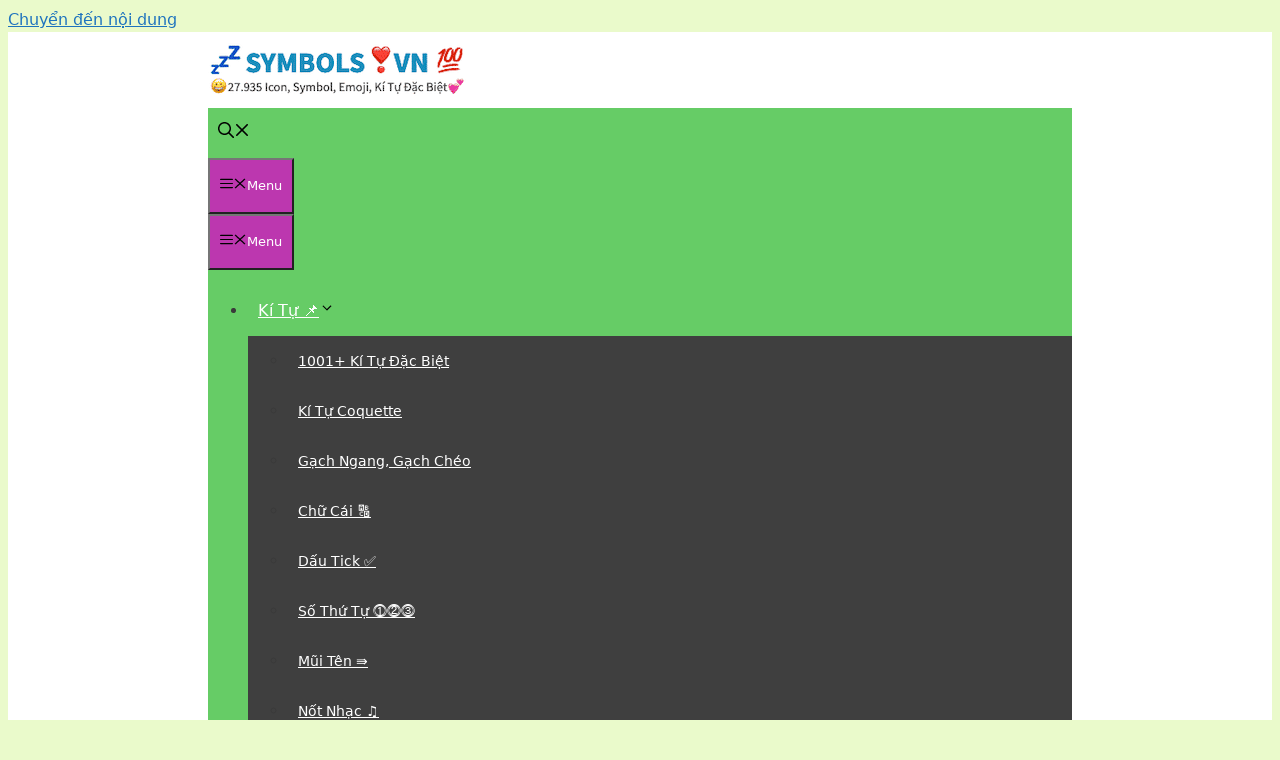

--- FILE ---
content_type: text/html; charset=UTF-8
request_url: https://symbols.vn/van-khan-cung-tat-nien-ngoai-troi.html
body_size: 21059
content:
<!DOCTYPE html><html lang="vi" prefix="og: https://ogp.me/ns#"><head><meta charset="UTF-8"><style>img:is([sizes="auto" i], [sizes^="auto," i]) { contain-intrinsic-size: 3000px 1500px }</style><meta name="viewport" content="width=device-width, initial-scale=1"><title>Bài Văn Khấn Cúng Tất Niên Ngoài Trời [Chuẩn Nhất]</title><meta name="description" content="Symbols.vn chia sẽ bạn ✅ Bài Văn Khấn Cúng Tất Niên Ngoài Trời kết thúc năm chuẩn nhất Theo Văn khấn cổ truyền Việt Nam."/><meta name="robots" content="follow, index, max-snippet:-1, max-video-preview:-1, max-image-preview:large"/><link rel="canonical" href="https://symbols.vn/van-khan-cung-tat-nien-ngoai-troi.html" /><meta property="og:locale" content="vi_VN" /><meta property="og:type" content="article" /><meta property="og:title" content="Bài Văn Khấn Cúng Tất Niên Ngoài Trời [Chuẩn Nhất]" /><meta property="og:description" content="Symbols.vn chia sẽ bạn ✅ Bài Văn Khấn Cúng Tất Niên Ngoài Trời kết thúc năm chuẩn nhất Theo Văn khấn cổ truyền Việt Nam." /><meta property="og:url" content="https://symbols.vn/van-khan-cung-tat-nien-ngoai-troi.html" /><meta property="og:site_name" content="Symbols.vn" /><meta property="article:publisher" content="https://www.facebook.com/symbols.vn" /><meta property="article:author" content="https://www.facebook.com/symbols.vn" /><meta property="article:section" content="Văn Khấn" /><meta property="og:updated_time" content="2023-12-02T16:25:48+07:00" /><meta property="og:image" content="https://symbols.vn/wp-content/uploads/2019/12/Văn-Khấn-Cúng-Tất-Niên-Ngoài-Trời.jpg" /><meta property="og:image:secure_url" content="https://symbols.vn/wp-content/uploads/2019/12/Văn-Khấn-Cúng-Tất-Niên-Ngoài-Trời.jpg" /><meta property="og:image:width" content="1200" /><meta property="og:image:height" content="675" /><meta property="og:image:alt" content="Văn Khấn Cúng Tất Niên Ngoài Trời" /><meta property="og:image:type" content="image/jpeg" /><meta property="article:published_time" content="2023-12-02T16:25:43+07:00" /><meta property="article:modified_time" content="2023-12-02T16:25:48+07:00" /><meta name="twitter:card" content="summary_large_image" /><meta name="twitter:title" content="Bài Văn Khấn Cúng Tất Niên Ngoài Trời [Chuẩn Nhất]" /><meta name="twitter:description" content="Symbols.vn chia sẽ bạn ✅ Bài Văn Khấn Cúng Tất Niên Ngoài Trời kết thúc năm chuẩn nhất Theo Văn khấn cổ truyền Việt Nam." /><meta name="twitter:creator" content="@SymbolsVn" /><meta name="twitter:image" content="https://symbols.vn/wp-content/uploads/2019/12/Văn-Khấn-Cúng-Tất-Niên-Ngoài-Trời.jpg" /><meta name="twitter:label1" content="Được viết bởi" /><meta name="twitter:data1" content="Symbols.vn" /><meta name="twitter:label2" content="Thời gian để đọc" /><meta name="twitter:data2" content="2 phút" /> <script type="application/ld+json" class="rank-math-schema">{"@context":"https://schema.org","@graph":[{"@type":"Organization","@id":"https://symbols.vn/#organization","name":"Symbols.vn","url":"https://symbols.vn","sameAs":["https://www.facebook.com/symbols.vn"],"email":"contact@symbols.vn","logo":{"@type":"ImageObject","@id":"https://symbols.vn/#logo","url":"https://symbols.vn/wp-content/uploads/2025/04/Logo-favicon.png","contentUrl":"https://symbols.vn/wp-content/uploads/2025/04/Logo-favicon.png","caption":"Symbols.vn","inLanguage":"vi","width":"154","height":"154"},"description":"H\u01a1n 27.935+ Symbol, Emoji, Icon, K\u00ed T\u1ef1 \u0110\u1eb7c Bi\u1ec7t, \u0110\u1ed5i Font Ch\u1eef Coquette, Bi\u1ec3u T\u01b0\u1ee3ng C\u1ea3m X\u00fac \u0110\u1eb9p, T\u1ea1o T\u00ean Ch\u1eef Ki\u1ec3u Ngh\u1ec7 Thu\u1eadt M\u1edbi Nh\u1ea5t.","foundingDate":"30/11/2019"},{"@type":"WebSite","@id":"https://symbols.vn/#website","url":"https://symbols.vn","name":"Symbols.vn","publisher":{"@id":"https://symbols.vn/#organization"},"inLanguage":"vi"},{"@type":"ImageObject","@id":"https://symbols.vn/wp-content/uploads/2019/12/Va\u0306n-Kha\u0302\u0301n-Cu\u0301ng-Ta\u0302\u0301t-Nie\u0302n-Ngoa\u0300i-Tro\u031b\u0300i.jpg","url":"https://symbols.vn/wp-content/uploads/2019/12/Va\u0306n-Kha\u0302\u0301n-Cu\u0301ng-Ta\u0302\u0301t-Nie\u0302n-Ngoa\u0300i-Tro\u031b\u0300i.jpg","width":"1200","height":"675","caption":"Va\u0306n Kha\u0302\u0301n Cu\u0301ng Ta\u0302\u0301t Nie\u0302n Ngoa\u0300i Tro\u031b\u0300i","inLanguage":"vi"},{"@type":"BreadcrumbList","@id":"https://symbols.vn/van-khan-cung-tat-nien-ngoai-troi.html#breadcrumb","itemListElement":[{"@type":"ListItem","position":"1","item":{"@id":"https://symbols.vn","name":"Symbols"}},{"@type":"ListItem","position":"2","item":{"@id":"https://symbols.vn/van-khan","name":"V\u0103n Kh\u1ea5n"}},{"@type":"ListItem","position":"3","item":{"@id":"https://symbols.vn/van-khan-cung-tat-nien-ngoai-troi.html","name":"B\u00e0i V\u0103n Kh\u1ea5n C\u00fang T\u1ea5t Ni\u00ean Ngo\u00e0i Tr\u1eddi [Chu\u1ea9n Nh\u1ea5t]"}}]},{"@type":"WebPage","@id":"https://symbols.vn/van-khan-cung-tat-nien-ngoai-troi.html#webpage","url":"https://symbols.vn/van-khan-cung-tat-nien-ngoai-troi.html","name":"B\u00e0i V\u0103n Kh\u1ea5n C\u00fang T\u1ea5t Ni\u00ean Ngo\u00e0i Tr\u1eddi [Chu\u1ea9n Nh\u1ea5t]","datePublished":"2023-12-02T16:25:43+07:00","dateModified":"2023-12-02T16:25:48+07:00","isPartOf":{"@id":"https://symbols.vn/#website"},"primaryImageOfPage":{"@id":"https://symbols.vn/wp-content/uploads/2019/12/Va\u0306n-Kha\u0302\u0301n-Cu\u0301ng-Ta\u0302\u0301t-Nie\u0302n-Ngoa\u0300i-Tro\u031b\u0300i.jpg"},"inLanguage":"vi","breadcrumb":{"@id":"https://symbols.vn/van-khan-cung-tat-nien-ngoai-troi.html#breadcrumb"}},{"@type":"Person","@id":"https://symbols.vn/author/khanhtrinh","name":"Symbols.vn","url":"https://symbols.vn/author/khanhtrinh","image":{"@type":"ImageObject","@id":"https://secure.gravatar.com/avatar/596124a67c05f6cea479841b8e455fa9?s=96&amp;d=mm&amp;r=g","url":"https://secure.gravatar.com/avatar/596124a67c05f6cea479841b8e455fa9?s=96&amp;d=mm&amp;r=g","caption":"Symbols.vn","inLanguage":"vi"},"sameAs":["https://symbols.vn/","https://www.facebook.com/symbols.vn","https://twitter.com/https://x.com/SymbolsVn","https://symbols.vn/"],"worksFor":{"@id":"https://symbols.vn/#organization"}},{"@type":"Article","headline":"B\u00e0i V\u0103n Kh\u1ea5n C\u00fang T\u1ea5t Ni\u00ean Ngo\u00e0i Tr\u1eddi [Chu\u1ea9n Nh\u1ea5t]","keywords":"V\u0103n Kh\u1ea5n C\u00fang T\u1ea5t Ni\u00ean Ngo\u00e0i Tr\u1eddi","datePublished":"2023-12-02T16:25:43+07:00","dateModified":"2023-12-02T16:25:48+07:00","articleSection":"V\u0103n Kh\u1ea5n","author":{"@id":"https://symbols.vn/author/khanhtrinh","name":"Symbols.vn"},"publisher":{"@id":"https://symbols.vn/#organization"},"description":"Symbols.vn chia s\u1ebd b\u1ea1n \u2705 B\u00e0i V\u0103n Kh\u1ea5n C\u00fang T\u1ea5t Ni\u00ean Ngo\u00e0i Tr\u1eddi k\u1ebft th\u00fac n\u0103m chu\u1ea9n nh\u1ea5t Theo V\u0103n kh\u1ea5n c\u1ed5 truy\u1ec1n Vi\u1ec7t Nam.","name":"B\u00e0i V\u0103n Kh\u1ea5n C\u00fang T\u1ea5t Ni\u00ean Ngo\u00e0i Tr\u1eddi [Chu\u1ea9n Nh\u1ea5t]","@id":"https://symbols.vn/van-khan-cung-tat-nien-ngoai-troi.html#richSnippet","isPartOf":{"@id":"https://symbols.vn/van-khan-cung-tat-nien-ngoai-troi.html#webpage"},"image":{"@id":"https://symbols.vn/wp-content/uploads/2019/12/Va\u0306n-Kha\u0302\u0301n-Cu\u0301ng-Ta\u0302\u0301t-Nie\u0302n-Ngoa\u0300i-Tro\u031b\u0300i.jpg"},"inLanguage":"vi","mainEntityOfPage":{"@id":"https://symbols.vn/van-khan-cung-tat-nien-ngoai-troi.html#webpage"}}]}</script> <link rel="alternate" type="application/rss+xml" title="Dòng thông tin SYMBOLS.VN &raquo;" href="https://symbols.vn/feed" /><link rel="alternate" type="application/rss+xml" title="SYMBOLS.VN &raquo; Dòng bình luận" href="https://symbols.vn/comments/feed" /><link rel="alternate" type="application/rss+xml" title="SYMBOLS.VN &raquo; Bài Văn Khấn Cúng Tất Niên Ngoài Trời [Chuẩn Nhất] Dòng bình luận" href="https://symbols.vn/van-khan-cung-tat-nien-ngoai-troi.html/feed" />
<script id="symbo-ready" type="litespeed/javascript">window.advanced_ads_ready=function(e,a){a=a||"complete";var d=function(e){return"interactive"===a?"loading"!==e:"complete"===e};d(document.readyState)?e():document.addEventListener("readystatechange",(function(a){d(a.target.readyState)&&e()}),{once:"interactive"===a})},window.advanced_ads_ready_queue=window.advanced_ads_ready_queue||[]</script> <link data-optimized="1" rel='stylesheet' id='wp-block-library-css' href='https://symbols.vn/wp-content/litespeed/css/71c2e6868efa891e22928efa12bedf41.css?ver=5bd6e' media='all' /><style id='classic-theme-styles-inline-css'>/*! This file is auto-generated */
.wp-block-button__link{color:#fff;background-color:#32373c;border-radius:9999px;box-shadow:none;text-decoration:none;padding:calc(.667em + 2px) calc(1.333em + 2px);font-size:1.125em}.wp-block-file__button{background:#32373c;color:#fff;text-decoration:none}</style><style id='global-styles-inline-css'>:root{--wp--preset--aspect-ratio--square: 1;--wp--preset--aspect-ratio--4-3: 4/3;--wp--preset--aspect-ratio--3-4: 3/4;--wp--preset--aspect-ratio--3-2: 3/2;--wp--preset--aspect-ratio--2-3: 2/3;--wp--preset--aspect-ratio--16-9: 16/9;--wp--preset--aspect-ratio--9-16: 9/16;--wp--preset--color--black: #000000;--wp--preset--color--cyan-bluish-gray: #abb8c3;--wp--preset--color--white: #ffffff;--wp--preset--color--pale-pink: #f78da7;--wp--preset--color--vivid-red: #cf2e2e;--wp--preset--color--luminous-vivid-orange: #ff6900;--wp--preset--color--luminous-vivid-amber: #fcb900;--wp--preset--color--light-green-cyan: #7bdcb5;--wp--preset--color--vivid-green-cyan: #00d084;--wp--preset--color--pale-cyan-blue: #8ed1fc;--wp--preset--color--vivid-cyan-blue: #0693e3;--wp--preset--color--vivid-purple: #9b51e0;--wp--preset--color--contrast: var(--contrast);--wp--preset--color--contrast-2: var(--contrast-2);--wp--preset--color--contrast-3: var(--contrast-3);--wp--preset--color--base: var(--base);--wp--preset--color--base-2: var(--base-2);--wp--preset--color--base-3: var(--base-3);--wp--preset--color--accent: var(--accent);--wp--preset--gradient--vivid-cyan-blue-to-vivid-purple: linear-gradient(135deg,rgba(6,147,227,1) 0%,rgb(155,81,224) 100%);--wp--preset--gradient--light-green-cyan-to-vivid-green-cyan: linear-gradient(135deg,rgb(122,220,180) 0%,rgb(0,208,130) 100%);--wp--preset--gradient--luminous-vivid-amber-to-luminous-vivid-orange: linear-gradient(135deg,rgba(252,185,0,1) 0%,rgba(255,105,0,1) 100%);--wp--preset--gradient--luminous-vivid-orange-to-vivid-red: linear-gradient(135deg,rgba(255,105,0,1) 0%,rgb(207,46,46) 100%);--wp--preset--gradient--very-light-gray-to-cyan-bluish-gray: linear-gradient(135deg,rgb(238,238,238) 0%,rgb(169,184,195) 100%);--wp--preset--gradient--cool-to-warm-spectrum: linear-gradient(135deg,rgb(74,234,220) 0%,rgb(151,120,209) 20%,rgb(207,42,186) 40%,rgb(238,44,130) 60%,rgb(251,105,98) 80%,rgb(254,248,76) 100%);--wp--preset--gradient--blush-light-purple: linear-gradient(135deg,rgb(255,206,236) 0%,rgb(152,150,240) 100%);--wp--preset--gradient--blush-bordeaux: linear-gradient(135deg,rgb(254,205,165) 0%,rgb(254,45,45) 50%,rgb(107,0,62) 100%);--wp--preset--gradient--luminous-dusk: linear-gradient(135deg,rgb(255,203,112) 0%,rgb(199,81,192) 50%,rgb(65,88,208) 100%);--wp--preset--gradient--pale-ocean: linear-gradient(135deg,rgb(255,245,203) 0%,rgb(182,227,212) 50%,rgb(51,167,181) 100%);--wp--preset--gradient--electric-grass: linear-gradient(135deg,rgb(202,248,128) 0%,rgb(113,206,126) 100%);--wp--preset--gradient--midnight: linear-gradient(135deg,rgb(2,3,129) 0%,rgb(40,116,252) 100%);--wp--preset--font-size--small: 13px;--wp--preset--font-size--medium: 20px;--wp--preset--font-size--large: 36px;--wp--preset--font-size--x-large: 42px;--wp--preset--spacing--20: 0.44rem;--wp--preset--spacing--30: 0.67rem;--wp--preset--spacing--40: 1rem;--wp--preset--spacing--50: 1.5rem;--wp--preset--spacing--60: 2.25rem;--wp--preset--spacing--70: 3.38rem;--wp--preset--spacing--80: 5.06rem;--wp--preset--shadow--natural: 6px 6px 9px rgba(0, 0, 0, 0.2);--wp--preset--shadow--deep: 12px 12px 50px rgba(0, 0, 0, 0.4);--wp--preset--shadow--sharp: 6px 6px 0px rgba(0, 0, 0, 0.2);--wp--preset--shadow--outlined: 6px 6px 0px -3px rgba(255, 255, 255, 1), 6px 6px rgba(0, 0, 0, 1);--wp--preset--shadow--crisp: 6px 6px 0px rgba(0, 0, 0, 1);}:where(.is-layout-flex){gap: 0.5em;}:where(.is-layout-grid){gap: 0.5em;}body .is-layout-flex{display: flex;}.is-layout-flex{flex-wrap: wrap;align-items: center;}.is-layout-flex > :is(*, div){margin: 0;}body .is-layout-grid{display: grid;}.is-layout-grid > :is(*, div){margin: 0;}:where(.wp-block-columns.is-layout-flex){gap: 2em;}:where(.wp-block-columns.is-layout-grid){gap: 2em;}:where(.wp-block-post-template.is-layout-flex){gap: 1.25em;}:where(.wp-block-post-template.is-layout-grid){gap: 1.25em;}.has-black-color{color: var(--wp--preset--color--black) !important;}.has-cyan-bluish-gray-color{color: var(--wp--preset--color--cyan-bluish-gray) !important;}.has-white-color{color: var(--wp--preset--color--white) !important;}.has-pale-pink-color{color: var(--wp--preset--color--pale-pink) !important;}.has-vivid-red-color{color: var(--wp--preset--color--vivid-red) !important;}.has-luminous-vivid-orange-color{color: var(--wp--preset--color--luminous-vivid-orange) !important;}.has-luminous-vivid-amber-color{color: var(--wp--preset--color--luminous-vivid-amber) !important;}.has-light-green-cyan-color{color: var(--wp--preset--color--light-green-cyan) !important;}.has-vivid-green-cyan-color{color: var(--wp--preset--color--vivid-green-cyan) !important;}.has-pale-cyan-blue-color{color: var(--wp--preset--color--pale-cyan-blue) !important;}.has-vivid-cyan-blue-color{color: var(--wp--preset--color--vivid-cyan-blue) !important;}.has-vivid-purple-color{color: var(--wp--preset--color--vivid-purple) !important;}.has-black-background-color{background-color: var(--wp--preset--color--black) !important;}.has-cyan-bluish-gray-background-color{background-color: var(--wp--preset--color--cyan-bluish-gray) !important;}.has-white-background-color{background-color: var(--wp--preset--color--white) !important;}.has-pale-pink-background-color{background-color: var(--wp--preset--color--pale-pink) !important;}.has-vivid-red-background-color{background-color: var(--wp--preset--color--vivid-red) !important;}.has-luminous-vivid-orange-background-color{background-color: var(--wp--preset--color--luminous-vivid-orange) !important;}.has-luminous-vivid-amber-background-color{background-color: var(--wp--preset--color--luminous-vivid-amber) !important;}.has-light-green-cyan-background-color{background-color: var(--wp--preset--color--light-green-cyan) !important;}.has-vivid-green-cyan-background-color{background-color: var(--wp--preset--color--vivid-green-cyan) !important;}.has-pale-cyan-blue-background-color{background-color: var(--wp--preset--color--pale-cyan-blue) !important;}.has-vivid-cyan-blue-background-color{background-color: var(--wp--preset--color--vivid-cyan-blue) !important;}.has-vivid-purple-background-color{background-color: var(--wp--preset--color--vivid-purple) !important;}.has-black-border-color{border-color: var(--wp--preset--color--black) !important;}.has-cyan-bluish-gray-border-color{border-color: var(--wp--preset--color--cyan-bluish-gray) !important;}.has-white-border-color{border-color: var(--wp--preset--color--white) !important;}.has-pale-pink-border-color{border-color: var(--wp--preset--color--pale-pink) !important;}.has-vivid-red-border-color{border-color: var(--wp--preset--color--vivid-red) !important;}.has-luminous-vivid-orange-border-color{border-color: var(--wp--preset--color--luminous-vivid-orange) !important;}.has-luminous-vivid-amber-border-color{border-color: var(--wp--preset--color--luminous-vivid-amber) !important;}.has-light-green-cyan-border-color{border-color: var(--wp--preset--color--light-green-cyan) !important;}.has-vivid-green-cyan-border-color{border-color: var(--wp--preset--color--vivid-green-cyan) !important;}.has-pale-cyan-blue-border-color{border-color: var(--wp--preset--color--pale-cyan-blue) !important;}.has-vivid-cyan-blue-border-color{border-color: var(--wp--preset--color--vivid-cyan-blue) !important;}.has-vivid-purple-border-color{border-color: var(--wp--preset--color--vivid-purple) !important;}.has-vivid-cyan-blue-to-vivid-purple-gradient-background{background: var(--wp--preset--gradient--vivid-cyan-blue-to-vivid-purple) !important;}.has-light-green-cyan-to-vivid-green-cyan-gradient-background{background: var(--wp--preset--gradient--light-green-cyan-to-vivid-green-cyan) !important;}.has-luminous-vivid-amber-to-luminous-vivid-orange-gradient-background{background: var(--wp--preset--gradient--luminous-vivid-amber-to-luminous-vivid-orange) !important;}.has-luminous-vivid-orange-to-vivid-red-gradient-background{background: var(--wp--preset--gradient--luminous-vivid-orange-to-vivid-red) !important;}.has-very-light-gray-to-cyan-bluish-gray-gradient-background{background: var(--wp--preset--gradient--very-light-gray-to-cyan-bluish-gray) !important;}.has-cool-to-warm-spectrum-gradient-background{background: var(--wp--preset--gradient--cool-to-warm-spectrum) !important;}.has-blush-light-purple-gradient-background{background: var(--wp--preset--gradient--blush-light-purple) !important;}.has-blush-bordeaux-gradient-background{background: var(--wp--preset--gradient--blush-bordeaux) !important;}.has-luminous-dusk-gradient-background{background: var(--wp--preset--gradient--luminous-dusk) !important;}.has-pale-ocean-gradient-background{background: var(--wp--preset--gradient--pale-ocean) !important;}.has-electric-grass-gradient-background{background: var(--wp--preset--gradient--electric-grass) !important;}.has-midnight-gradient-background{background: var(--wp--preset--gradient--midnight) !important;}.has-small-font-size{font-size: var(--wp--preset--font-size--small) !important;}.has-medium-font-size{font-size: var(--wp--preset--font-size--medium) !important;}.has-large-font-size{font-size: var(--wp--preset--font-size--large) !important;}.has-x-large-font-size{font-size: var(--wp--preset--font-size--x-large) !important;}
:where(.wp-block-post-template.is-layout-flex){gap: 1.25em;}:where(.wp-block-post-template.is-layout-grid){gap: 1.25em;}
:where(.wp-block-columns.is-layout-flex){gap: 2em;}:where(.wp-block-columns.is-layout-grid){gap: 2em;}
:root :where(.wp-block-pullquote){font-size: 1.5em;line-height: 1.6;}</style><link data-optimized="1" rel='stylesheet' id='ez-toc-css' href='https://symbols.vn/wp-content/litespeed/css/024087e07fc678b70cc03c0575750aff.css?ver=1491a' media='all' /><style id='ez-toc-inline-css'>div#ez-toc-container .ez-toc-title {font-size: 120%;}div#ez-toc-container .ez-toc-title {font-weight: 500;}div#ez-toc-container ul li , div#ez-toc-container ul li a {font-size: 95%;}div#ez-toc-container ul li , div#ez-toc-container ul li a {font-weight: 500;}div#ez-toc-container nav ul ul li {font-size: 90%;}div#ez-toc-container {background: #ffffff;border: 1px solid #66cc66;}div#ez-toc-container p.ez-toc-title , #ez-toc-container .ez_toc_custom_title_icon , #ez-toc-container .ez_toc_custom_toc_icon {color: #dd3333;}div#ez-toc-container ul.ez-toc-list a {color: #0070ba;}div#ez-toc-container ul.ez-toc-list a:hover {color: #2a6496;}div#ez-toc-container ul.ez-toc-list a:visited {color: #428bca;}
.ez-toc-container-direction {direction: ltr;}.ez-toc-counter ul{counter-reset: item ;}.ez-toc-counter nav ul li a::before {content: counters(item, '.', decimal) '. ';display: inline-block;counter-increment: item;flex-grow: 0;flex-shrink: 0;margin-right: .2em; float: left; }.ez-toc-widget-direction {direction: ltr;}.ez-toc-widget-container ul{counter-reset: item ;}.ez-toc-widget-container nav ul li a::before {content: counters(item, '.', decimal) '. ';display: inline-block;counter-increment: item;flex-grow: 0;flex-shrink: 0;margin-right: .2em; float: left; }</style><link data-optimized="1" rel='stylesheet' id='generate-comments-css' href='https://symbols.vn/wp-content/litespeed/css/9d4f46da1f6d20b4567c01d52029403f.css?ver=cedb2' media='all' /><link data-optimized="1" rel='stylesheet' id='generate-style-css' href='https://symbols.vn/wp-content/litespeed/css/c3b8c7d35b7e81bc4c06c611c4e5751f.css?ver=74054' media='all' /><style id='generate-style-inline-css'>body{background-color:#eafacb;color:#3a3a3a;}a{color:#1e73be;}a:hover, a:focus, a:active{color:#000000;}.grid-container{max-width:900px;}.wp-block-group__inner-container{max-width:900px;margin-left:auto;margin-right:auto;}.navigation-search{position:absolute;left:-99999px;pointer-events:none;visibility:hidden;z-index:20;width:100%;top:0;transition:opacity 100ms ease-in-out;opacity:0;}.navigation-search.nav-search-active{left:0;right:0;pointer-events:auto;visibility:visible;opacity:1;}.navigation-search input[type="search"]{outline:0;border:0;vertical-align:bottom;line-height:1;opacity:0.9;width:100%;z-index:20;border-radius:0;-webkit-appearance:none;height:60px;}.navigation-search input::-ms-clear{display:none;width:0;height:0;}.navigation-search input::-ms-reveal{display:none;width:0;height:0;}.navigation-search input::-webkit-search-decoration, .navigation-search input::-webkit-search-cancel-button, .navigation-search input::-webkit-search-results-button, .navigation-search input::-webkit-search-results-decoration{display:none;}.gen-sidebar-nav .navigation-search{top:auto;bottom:0;}:root{--contrast:#222222;--contrast-2:#575760;--contrast-3:#b2b2be;--base:#f0f0f0;--base-2:#f7f8f9;--base-3:#ffffff;--accent:#1e73be;}:root .has-contrast-color{color:var(--contrast);}:root .has-contrast-background-color{background-color:var(--contrast);}:root .has-contrast-2-color{color:var(--contrast-2);}:root .has-contrast-2-background-color{background-color:var(--contrast-2);}:root .has-contrast-3-color{color:var(--contrast-3);}:root .has-contrast-3-background-color{background-color:var(--contrast-3);}:root .has-base-color{color:var(--base);}:root .has-base-background-color{background-color:var(--base);}:root .has-base-2-color{color:var(--base-2);}:root .has-base-2-background-color{background-color:var(--base-2);}:root .has-base-3-color{color:var(--base-3);}:root .has-base-3-background-color{background-color:var(--base-3);}:root .has-accent-color{color:var(--accent);}:root .has-accent-background-color{background-color:var(--accent);}body, button, input, select, textarea{font-family:-apple-system, system-ui, BlinkMacSystemFont, "Segoe UI", Helvetica, Arial, sans-serif, "Apple Color Emoji", "Segoe UI Emoji", "Segoe UI Symbol";}body{line-height:1.5;}.entry-content > [class*="wp-block-"]:not(:last-child):not(.wp-block-heading){margin-bottom:1.5em;}.main-navigation .main-nav ul ul li a{font-size:14px;}.sidebar .widget, .footer-widgets .widget{font-size:17px;}h1{font-weight:300;font-size:40px;}h2{font-weight:300;font-size:30px;}h3{font-size:20px;}h4{font-size:inherit;}h5{font-size:inherit;}@media (max-width:768px){h1{font-size:30px;}h2{font-size:25px;}}.top-bar{background-color:#636363;color:#ffffff;}.top-bar a{color:#ffffff;}.top-bar a:hover{color:#303030;}.site-header{background-color:#ffffff;color:#3a3a3a;}.site-header a{color:#3a3a3a;}.main-title a,.main-title a:hover{color:var(--contrast);}.site-description{color:#757575;}.main-navigation,.main-navigation ul ul{background-color:#66cc66;}.main-navigation .main-nav ul li a, .main-navigation .menu-toggle, .main-navigation .menu-bar-items{color:var(--base-3);}.main-navigation .main-nav ul li:not([class*="current-menu-"]):hover > a, .main-navigation .main-nav ul li:not([class*="current-menu-"]):focus > a, .main-navigation .main-nav ul li.sfHover:not([class*="current-menu-"]) > a, .main-navigation .menu-bar-item:hover > a, .main-navigation .menu-bar-item.sfHover > a{color:#ffffff;background-color:#366c30;}button.menu-toggle:hover,button.menu-toggle:focus{color:var(--base-3);}.main-navigation .main-nav ul li[class*="current-menu-"] > a{color:#ffffff;background-color:#7c278b;}.navigation-search input[type="search"],.navigation-search input[type="search"]:active, .navigation-search input[type="search"]:focus, .main-navigation .main-nav ul li.search-item.active > a, .main-navigation .menu-bar-items .search-item.active > a{color:#ffffff;background-color:#366c30;}.main-navigation ul ul{background-color:#3f3f3f;}.main-navigation .main-nav ul ul li a{color:#ffffff;}.main-navigation .main-nav ul ul li:not([class*="current-menu-"]):hover > a,.main-navigation .main-nav ul ul li:not([class*="current-menu-"]):focus > a, .main-navigation .main-nav ul ul li.sfHover:not([class*="current-menu-"]) > a{color:#ffffff;background-color:#7c278b;}.main-navigation .main-nav ul ul li[class*="current-menu-"] > a{color:#ffffff;background-color:#66cc66;}.separate-containers .inside-article, .separate-containers .comments-area, .separate-containers .page-header, .one-container .container, .separate-containers .paging-navigation, .inside-page-header{background-color:#ffffff;}.entry-header h1,.page-header h1{color:#0070ba;}.entry-meta{color:#d81a79;}.entry-meta a{color:#f4784b;}.entry-meta a:hover{color:#1e73be;}h2{color:#f4784b;}h3{color:#0070ba;}.sidebar .widget{background-color:#ffffff;}.sidebar .widget .widget-title{color:#000000;}.footer-widgets{background-color:#ffffff;}.footer-widgets .widget-title{color:#000000;}.site-info{color:var(--base-3);background-color:#66cc66;}.site-info a{color:#000000;}.site-info a:hover{color:#053f72;}.footer-bar .widget_nav_menu .current-menu-item a{color:#053f72;}input[type="text"],input[type="email"],input[type="url"],input[type="password"],input[type="search"],input[type="tel"],input[type="number"],textarea,select{color:#666666;background-color:#fafafa;border-color:#cccccc;}input[type="text"]:focus,input[type="email"]:focus,input[type="url"]:focus,input[type="password"]:focus,input[type="search"]:focus,input[type="tel"]:focus,input[type="number"]:focus,textarea:focus,select:focus{color:#666666;background-color:#ffffff;border-color:#bfbfbf;}button,html input[type="button"],input[type="reset"],input[type="submit"],a.button,a.wp-block-button__link:not(.has-background){color:#ffffff;background-color:#bc37af;}button:hover,html input[type="button"]:hover,input[type="reset"]:hover,input[type="submit"]:hover,a.button:hover,button:focus,html input[type="button"]:focus,input[type="reset"]:focus,input[type="submit"]:focus,a.button:focus,a.wp-block-button__link:not(.has-background):active,a.wp-block-button__link:not(.has-background):focus,a.wp-block-button__link:not(.has-background):hover{color:#ffffff;background-color:#f4784b;}a.generate-back-to-top{background-color:rgba( 0,0,0,0.4 );color:#ffffff;}a.generate-back-to-top:hover,a.generate-back-to-top:focus{background-color:rgba( 0,0,0,0.6 );color:#ffffff;}:root{--gp-search-modal-bg-color:var(--base-3);--gp-search-modal-text-color:var(--contrast);--gp-search-modal-overlay-bg-color:rgba(0,0,0,0.2);}@media (max-width: 768px){.main-navigation .menu-bar-item:hover > a, .main-navigation .menu-bar-item.sfHover > a{background:none;color:var(--base-3);}}.inside-top-bar{padding:10px;}.inside-header{padding:10px 200px 10px 200px;}.nav-below-header .main-navigation .inside-navigation.grid-container, .nav-above-header .main-navigation .inside-navigation.grid-container{padding:0px 190px 0px 190px;}.separate-containers .inside-article, .separate-containers .comments-area, .separate-containers .page-header, .separate-containers .paging-navigation, .one-container .site-content, .inside-page-header{padding:20px;}.site-main .wp-block-group__inner-container{padding:20px;}.separate-containers .paging-navigation{padding-top:20px;padding-bottom:20px;}.entry-content .alignwide, body:not(.no-sidebar) .entry-content .alignfull{margin-left:-20px;width:calc(100% + 40px);max-width:calc(100% + 40px);}.one-container.right-sidebar .site-main,.one-container.both-right .site-main{margin-right:20px;}.one-container.left-sidebar .site-main,.one-container.both-left .site-main{margin-left:20px;}.one-container.both-sidebars .site-main{margin:0px 20px 0px 20px;}.sidebar .widget, .page-header, .widget-area .main-navigation, .site-main > *{margin-bottom:10px;}.separate-containers .site-main{margin:10px;}.both-right .inside-left-sidebar,.both-left .inside-left-sidebar{margin-right:5px;}.both-right .inside-right-sidebar,.both-left .inside-right-sidebar{margin-left:5px;}.one-container.archive .post:not(:last-child):not(.is-loop-template-item), .one-container.blog .post:not(:last-child):not(.is-loop-template-item){padding-bottom:20px;}.separate-containers .featured-image{margin-top:10px;}.separate-containers .inside-right-sidebar, .separate-containers .inside-left-sidebar{margin-top:10px;margin-bottom:10px;}.main-navigation .main-nav ul li a,.menu-toggle,.main-navigation .menu-bar-item > a{padding-left:10px;padding-right:10px;line-height:50px;}.main-navigation .main-nav ul ul li a{padding:10px;}.navigation-search input[type="search"]{height:50px;}.rtl .menu-item-has-children .dropdown-menu-toggle{padding-left:10px;}.menu-item-has-children .dropdown-menu-toggle{padding-right:10px;}.rtl .main-navigation .main-nav ul li.menu-item-has-children > a{padding-right:10px;}@media (max-width:768px){.separate-containers .inside-article, .separate-containers .comments-area, .separate-containers .page-header, .separate-containers .paging-navigation, .one-container .site-content, .inside-page-header{padding:10px;}.site-main .wp-block-group__inner-container{padding:10px;}.inside-header{padding-top:15px;padding-right:0px;padding-bottom:15px;padding-left:40px;}.footer-widgets-container{padding-top:0px;padding-right:0px;padding-bottom:0px;padding-left:0px;}.inside-site-info{padding-right:10px;padding-left:10px;}.entry-content .alignwide, body:not(.no-sidebar) .entry-content .alignfull{margin-left:-10px;width:calc(100% + 20px);max-width:calc(100% + 20px);}.one-container .site-main .paging-navigation{margin-bottom:10px;}}/* End cached CSS */.is-right-sidebar{width:25%;}.is-left-sidebar{width:25%;}.site-content .content-area{width:100%;}@media (max-width: 768px){.main-navigation .menu-toggle,.sidebar-nav-mobile:not(#sticky-placeholder){display:block;}.main-navigation ul,.gen-sidebar-nav,.main-navigation:not(.slideout-navigation):not(.toggled) .main-nav > ul,.has-inline-mobile-toggle #site-navigation .inside-navigation > *:not(.navigation-search):not(.main-nav){display:none;}.nav-align-right .inside-navigation,.nav-align-center .inside-navigation{justify-content:space-between;}.has-inline-mobile-toggle .mobile-menu-control-wrapper{display:flex;flex-wrap:wrap;}.has-inline-mobile-toggle .inside-header{flex-direction:row;text-align:left;flex-wrap:wrap;}.has-inline-mobile-toggle .header-widget,.has-inline-mobile-toggle #site-navigation{flex-basis:100%;}.nav-float-left .has-inline-mobile-toggle #site-navigation{order:10;}}
.dynamic-author-image-rounded{border-radius:100%;}.dynamic-featured-image, .dynamic-author-image{vertical-align:middle;}.one-container.blog .dynamic-content-template:not(:last-child), .one-container.archive .dynamic-content-template:not(:last-child){padding-bottom:0px;}.dynamic-entry-excerpt > p:last-child{margin-bottom:0px;}
.post-image:not(:first-child), .page-content:not(:first-child), .entry-content:not(:first-child), .entry-summary:not(:first-child), footer.entry-meta{margin-top:1em;}.post-image-above-header .inside-article div.featured-image, .post-image-above-header .inside-article div.post-image{margin-bottom:1em;}</style><link data-optimized="1" rel='stylesheet' id='generate-child-css' href='https://symbols.vn/wp-content/litespeed/css/41d38f90a9ea76459cfe5ce868c419f3.css?ver=c8e47' media='all' /><link data-optimized="1" rel='stylesheet' id='generate-blog-css' href='https://symbols.vn/wp-content/litespeed/css/b1f6649922876e768276bee6bfcaa4e1.css?ver=c581a' media='all' /> <script src="https://symbols.vn/wp-includes/js/jquery/jquery.min.js?ver=3.7.1" id="jquery-core-js"></script> <script data-optimized="1" type="litespeed/javascript" data-src="https://symbols.vn/wp-content/litespeed/js/a3f759a14b17f9ce5ef8720d530fc89c.js?ver=41e6f" id="jquery-migrate-js"></script> <link rel="https://api.w.org/" href="https://symbols.vn/wp-json/" /><link rel="alternate" title="JSON" type="application/json" href="https://symbols.vn/wp-json/wp/v2/posts/1160" /><link rel="EditURI" type="application/rsd+xml" title="RSD" href="https://symbols.vn/xmlrpc.php?rsd" /><meta name="generator" content="WordPress 6.7.2" /><link rel='shortlink' href='https://symbols.vn/?p=1160' /><link rel="alternate" title="oNhúng (JSON)" type="application/json+oembed" href="https://symbols.vn/wp-json/oembed/1.0/embed?url=https%3A%2F%2Fsymbols.vn%2Fvan-khan-cung-tat-nien-ngoai-troi.html" /><link rel="alternate" title="oNhúng (XML)" type="text/xml+oembed" href="https://symbols.vn/wp-json/oembed/1.0/embed?url=https%3A%2F%2Fsymbols.vn%2Fvan-khan-cung-tat-nien-ngoai-troi.html&#038;format=xml" />
 <script type="litespeed/javascript" data-src="https://www.googletagmanager.com/gtag/js?id=UA-155307865-1"></script> <script type="litespeed/javascript">window.dataLayer=window.dataLayer||[];function gtag(){dataLayer.push(arguments)}
gtag('js',new Date());gtag('config','UA-155307865-1')</script><script  async src="https://pagead2.googlesyndication.com/pagead/js/adsbygoogle.js?client=ca-pub-1910575690898115" crossorigin="anonymous"></script><link rel="icon" href="https://symbols.vn/wp-content/uploads/2025/04/cropped-symbols.vn-favicon-32x32.png" sizes="32x32" /><link rel="icon" href="https://symbols.vn/wp-content/uploads/2025/04/cropped-symbols.vn-favicon-192x192.png" sizes="192x192" /><link rel="apple-touch-icon" href="https://symbols.vn/wp-content/uploads/2025/04/cropped-symbols.vn-favicon-180x180.png" /><meta name="msapplication-TileImage" content="https://symbols.vn/wp-content/uploads/2025/04/cropped-symbols.vn-favicon-270x270.png" /></head><body class="post-template-default single single-post postid-1160 single-format-standard wp-custom-logo wp-embed-responsive post-image-above-header post-image-aligned-center sticky-menu-fade no-sidebar nav-float-right separate-containers nav-search-enabled header-aligned-center dropdown-hover featured-image-active aa-prefix-symbo-" itemtype="https://schema.org/Blog" itemscope>
<a class="screen-reader-text skip-link" href="#content" title="Chuyển đến nội dung">Chuyển đến nội dung</a><header class="site-header has-inline-mobile-toggle" id="masthead" aria-label="Trang"  itemtype="https://schema.org/WPHeader" itemscope><div class="inside-header"><div class="site-logo">
<a href="https://symbols.vn/" rel="home">
<img  class="header-image is-logo-image" alt="SYMBOLS.VN" src="https://symbols.vn/wp-content/uploads/2022/08/Symbol.png" width="262" height="59" />
</a></div><nav class="main-navigation mobile-menu-control-wrapper" id="mobile-menu-control-wrapper" aria-label="Bật tắt mobile"><div class="menu-bar-items"><span class="menu-bar-item search-item"><a aria-label="Mở mục tìm kiếm" href="#"><span class="gp-icon icon-search"><svg viewBox="0 0 512 512" aria-hidden="true" xmlns="http://www.w3.org/2000/svg" width="1em" height="1em"><path fill-rule="evenodd" clip-rule="evenodd" d="M208 48c-88.366 0-160 71.634-160 160s71.634 160 160 160 160-71.634 160-160S296.366 48 208 48zM0 208C0 93.125 93.125 0 208 0s208 93.125 208 208c0 48.741-16.765 93.566-44.843 129.024l133.826 134.018c9.366 9.379 9.355 24.575-.025 33.941-9.379 9.366-24.575 9.355-33.941-.025L337.238 370.987C301.747 399.167 256.839 416 208 416 93.125 416 0 322.875 0 208z" /></svg><svg viewBox="0 0 512 512" aria-hidden="true" xmlns="http://www.w3.org/2000/svg" width="1em" height="1em"><path d="M71.029 71.029c9.373-9.372 24.569-9.372 33.942 0L256 222.059l151.029-151.03c9.373-9.372 24.569-9.372 33.942 0 9.372 9.373 9.372 24.569 0 33.942L289.941 256l151.03 151.029c9.372 9.373 9.372 24.569 0 33.942-9.373 9.372-24.569 9.372-33.942 0L256 289.941l-151.029 151.03c-9.373 9.372-24.569 9.372-33.942 0-9.372-9.373-9.372-24.569 0-33.942L222.059 256 71.029 104.971c-9.372-9.373-9.372-24.569 0-33.942z" /></svg></span></a></span></div>		<button data-nav="site-navigation" class="menu-toggle" aria-controls="primary-menu" aria-expanded="false">
<span class="gp-icon icon-menu-bars"><svg viewBox="0 0 512 512" aria-hidden="true" xmlns="http://www.w3.org/2000/svg" width="1em" height="1em"><path d="M0 96c0-13.255 10.745-24 24-24h464c13.255 0 24 10.745 24 24s-10.745 24-24 24H24c-13.255 0-24-10.745-24-24zm0 160c0-13.255 10.745-24 24-24h464c13.255 0 24 10.745 24 24s-10.745 24-24 24H24c-13.255 0-24-10.745-24-24zm0 160c0-13.255 10.745-24 24-24h464c13.255 0 24 10.745 24 24s-10.745 24-24 24H24c-13.255 0-24-10.745-24-24z" /></svg><svg viewBox="0 0 512 512" aria-hidden="true" xmlns="http://www.w3.org/2000/svg" width="1em" height="1em"><path d="M71.029 71.029c9.373-9.372 24.569-9.372 33.942 0L256 222.059l151.029-151.03c9.373-9.372 24.569-9.372 33.942 0 9.372 9.373 9.372 24.569 0 33.942L289.941 256l151.03 151.029c9.372 9.373 9.372 24.569 0 33.942-9.373 9.372-24.569 9.372-33.942 0L256 289.941l-151.029 151.03c-9.373 9.372-24.569 9.372-33.942 0-9.372-9.373-9.372-24.569 0-33.942L222.059 256 71.029 104.971c-9.372-9.373-9.372-24.569 0-33.942z" /></svg></span><span class="screen-reader-text">Menu</span>		</button></nav><nav class="main-navigation nav-align-center has-menu-bar-items sub-menu-right" id="site-navigation" aria-label="Chính"  itemtype="https://schema.org/SiteNavigationElement" itemscope><div class="inside-navigation"><form method="get" class="search-form navigation-search" action="https://symbols.vn/">
<input type="search" class="search-field" value="" name="s" title="Tìm kiếm" /></form>				<button class="menu-toggle" aria-controls="primary-menu" aria-expanded="false">
<span class="gp-icon icon-menu-bars"><svg viewBox="0 0 512 512" aria-hidden="true" xmlns="http://www.w3.org/2000/svg" width="1em" height="1em"><path d="M0 96c0-13.255 10.745-24 24-24h464c13.255 0 24 10.745 24 24s-10.745 24-24 24H24c-13.255 0-24-10.745-24-24zm0 160c0-13.255 10.745-24 24-24h464c13.255 0 24 10.745 24 24s-10.745 24-24 24H24c-13.255 0-24-10.745-24-24zm0 160c0-13.255 10.745-24 24-24h464c13.255 0 24 10.745 24 24s-10.745 24-24 24H24c-13.255 0-24-10.745-24-24z" /></svg><svg viewBox="0 0 512 512" aria-hidden="true" xmlns="http://www.w3.org/2000/svg" width="1em" height="1em"><path d="M71.029 71.029c9.373-9.372 24.569-9.372 33.942 0L256 222.059l151.029-151.03c9.373-9.372 24.569-9.372 33.942 0 9.372 9.373 9.372 24.569 0 33.942L289.941 256l151.03 151.029c9.372 9.373 9.372 24.569 0 33.942-9.373 9.372-24.569 9.372-33.942 0L256 289.941l-151.029 151.03c-9.373 9.372-24.569 9.372-33.942 0-9.372-9.373-9.372-24.569 0-33.942L222.059 256 71.029 104.971c-9.372-9.373-9.372-24.569 0-33.942z" /></svg></span><span class="screen-reader-text">Menu</span>				</button><div id="primary-menu" class="main-nav"><ul id="menu-top-header" class=" menu sf-menu"><li id="menu-item-54" class="menu-item menu-item-type-custom menu-item-object-custom menu-item-has-children menu-item-54"><a href="#">Kí Tự 📌<span role="presentation" class="dropdown-menu-toggle"><span class="gp-icon icon-arrow"><svg viewBox="0 0 330 512" aria-hidden="true" xmlns="http://www.w3.org/2000/svg" width="1em" height="1em"><path d="M305.913 197.085c0 2.266-1.133 4.815-2.833 6.514L171.087 335.593c-1.7 1.7-4.249 2.832-6.515 2.832s-4.815-1.133-6.515-2.832L26.064 203.599c-1.7-1.7-2.832-4.248-2.832-6.514s1.132-4.816 2.832-6.515l14.162-14.163c1.7-1.699 3.966-2.832 6.515-2.832 2.266 0 4.815 1.133 6.515 2.832l111.316 111.317 111.316-111.317c1.7-1.699 4.249-2.832 6.515-2.832s4.815 1.133 6.515 2.832l14.162 14.163c1.7 1.7 2.833 4.249 2.833 6.515z" /></svg></span></span></a><ul class="sub-menu"><li id="menu-item-176529" class="menu-item menu-item-type-custom menu-item-object-custom menu-item-176529"><a href="https://symbols.vn/ki-tu-dac-biet.html">1001+ Kí Tự Đặc Biệt</a></li><li id="menu-item-173371" class="menu-item menu-item-type-custom menu-item-object-custom menu-item-173371"><a href="https://symbols.vn/ki-tu-coquette.html">Kí Tự Coquette</a></li><li id="menu-item-9286" class="menu-item menu-item-type-custom menu-item-object-custom menu-item-9286"><a href="https://symbols.vn/gach-ngang-duong-thang.html">Gạch Ngang, Gạch Chéo</a></li><li id="menu-item-1840" class="menu-item menu-item-type-custom menu-item-object-custom menu-item-1840"><a href="https://symbols.vn/ki-tu-dac-biet-chu-cai.html">Chữ Cái 🔠</a></li><li id="menu-item-3886" class="menu-item menu-item-type-custom menu-item-object-custom menu-item-3886"><a href="https://symbols.vn/dau-tich-stick-dau-nhan-x.html">Dấu Tick ✅</a></li><li id="menu-item-27792" class="menu-item menu-item-type-custom menu-item-object-custom menu-item-27792"><a href="https://symbols.vn/icon-so.html">Số Thứ Tự ⓵⓶⓷</a></li><li id="menu-item-3881" class="menu-item menu-item-type-custom menu-item-object-custom menu-item-3881"><a href="https://symbols.vn/ki-tu-dac-biet-mui-ten.html">Mũi Tên ⇛</a></li><li id="menu-item-3891" class="menu-item menu-item-type-custom menu-item-object-custom menu-item-3891"><a href="https://symbols.vn/not-nhac.html">Nốt Nhạc ♫</a></li><li id="menu-item-4037" class="menu-item menu-item-type-custom menu-item-object-custom menu-item-4037"><a href="https://symbols.vn/hinh-khau-sung.html">Hình Khẩu Súng 🔫</a></li><li id="menu-item-3893" class="menu-item menu-item-type-custom menu-item-object-custom menu-item-3893"><a href="https://symbols.vn/hinh-chu-nhat-hinh-vuong.html">Hình Vuông ▣ Chữ Nhật</a></li><li id="menu-item-3894" class="menu-item menu-item-type-custom menu-item-object-custom menu-item-3894"><a href="https://symbols.vn/hinh-tam-giac.html">Hình Tam Giác 👁️⃤</a></li><li id="menu-item-4003" class="menu-item menu-item-type-custom menu-item-object-custom menu-item-4003"><a href="https://symbols.vn/ki-tu-dau-cau.html">Dấu Chấm Hỏi Ngã ❓</a></li><li id="menu-item-3895" class="menu-item menu-item-type-custom menu-item-object-custom menu-item-3895"><a href="https://symbols.vn/ki-tu-dac-biet-ngoi-sao.html">Ngôi Sao ☆</a></li><li id="menu-item-3897" class="menu-item menu-item-type-custom menu-item-object-custom menu-item-3897"><a href="https://symbols.vn/dau-ngoac.html">【Dấu Ngoặc】</a></li><li id="menu-item-3884" class="menu-item menu-item-type-custom menu-item-object-custom menu-item-3884"><a href="https://symbols.vn/bong-hoa.html">Bông Hoa 🌸</a></li></ul></li><li id="menu-item-401" class="menu-item menu-item-type-custom menu-item-object-custom menu-item-has-children menu-item-401"><a href="#">Icon😍<span role="presentation" class="dropdown-menu-toggle"><span class="gp-icon icon-arrow"><svg viewBox="0 0 330 512" aria-hidden="true" xmlns="http://www.w3.org/2000/svg" width="1em" height="1em"><path d="M305.913 197.085c0 2.266-1.133 4.815-2.833 6.514L171.087 335.593c-1.7 1.7-4.249 2.832-6.515 2.832s-4.815-1.133-6.515-2.832L26.064 203.599c-1.7-1.7-2.832-4.248-2.832-6.514s1.132-4.816 2.832-6.515l14.162-14.163c1.7-1.699 3.966-2.832 6.515-2.832 2.266 0 4.815 1.133 6.515 2.832l111.316 111.317 111.316-111.317c1.7-1.699 4.249-2.832 6.515-2.832s4.815 1.133 6.515 2.832l14.162 14.163c1.7 1.7 2.833 4.249 2.833 6.515z" /></svg></span></span></a><ul class="sub-menu"><li id="menu-item-4001" class="menu-item menu-item-type-custom menu-item-object-custom menu-item-4001"><a href="https://symbols.vn/icon.html">Icon + Emoji 🤣</a></li><li id="menu-item-166979" class="menu-item menu-item-type-custom menu-item-object-custom menu-item-166979"><a href="https://symbols.vn/kaomoji.html">Kaomoji ❣️</a></li><li id="menu-item-3882" class="menu-item menu-item-type-custom menu-item-object-custom menu-item-3882"><a href="https://symbols.vn/ki-tu-trai-tim.html">Trái Tim 💘</a></li><li id="menu-item-4000" class="menu-item menu-item-type-custom menu-item-object-custom menu-item-4000"><a href="https://symbols.vn/icon-buon.html">Icon Buồn 😪</a></li><li id="menu-item-3887" class="menu-item menu-item-type-custom menu-item-object-custom menu-item-3887"><a href="https://symbols.vn/hinh-nguoi-khuon-mat-nam-nu.html">Hình Người 👨‍👩‍👧‍👦</a></li><li id="menu-item-3889" class="menu-item menu-item-type-custom menu-item-object-custom menu-item-3889"><a href="https://symbols.vn/icon-mat-cuoi.html">Khuôn Mặt 😍 Mặt Cười</a></li><li id="menu-item-5647" class="menu-item menu-item-type-custom menu-item-object-custom menu-item-5647"><a href="https://symbols.vn/hinh-con-vat.html">Hình Con Vật 🐹</a></li><li id="menu-item-3883" class="menu-item menu-item-type-custom menu-item-object-custom menu-item-3883"><a href="https://symbols.vn/ngon-tay.html">👉 Ngón Tay Chỉ</a></li><li id="menu-item-3888" class="menu-item menu-item-type-custom menu-item-object-custom menu-item-3888"><a href="https://symbols.vn/icon-dong-ho.html">Đồng Hồ ⏱</a></li><li id="menu-item-2299" class="menu-item menu-item-type-custom menu-item-object-custom menu-item-2299"><a href="https://symbols.vn/ki-hieu-cung-hoang-dao.html">Cung Hoàng Đạo ♈</a></li><li id="menu-item-174737" class="menu-item menu-item-type-custom menu-item-object-custom menu-item-174737"><a href="https://symbols.vn/hinh-tron.html">Hình Tròn</a></li><li id="menu-item-174945" class="menu-item menu-item-type-custom menu-item-object-custom menu-item-174945"><a href="https://symbols.vn/icon-mui-ten.html">Icon Mũi Tên</a></li><li id="menu-item-176110" class="menu-item menu-item-type-custom menu-item-object-custom menu-item-176110"><a href="https://symbols.vn/icon-do-an.html">Icon Đồ Ăn Uống</a></li></ul></li><li id="menu-item-403" class="menu-item menu-item-type-custom menu-item-object-custom menu-item-has-children menu-item-403"><a href="#">Ký Hiệu💱<span role="presentation" class="dropdown-menu-toggle"><span class="gp-icon icon-arrow"><svg viewBox="0 0 330 512" aria-hidden="true" xmlns="http://www.w3.org/2000/svg" width="1em" height="1em"><path d="M305.913 197.085c0 2.266-1.133 4.815-2.833 6.514L171.087 335.593c-1.7 1.7-4.249 2.832-6.515 2.832s-4.815-1.133-6.515-2.832L26.064 203.599c-1.7-1.7-2.832-4.248-2.832-6.514s1.132-4.816 2.832-6.515l14.162-14.163c1.7-1.699 3.966-2.832 6.515-2.832 2.266 0 4.815 1.133 6.515 2.832l111.316 111.317 111.316-111.317c1.7-1.699 4.249-2.832 6.515-2.832s4.815 1.133 6.515 2.832l14.162 14.163c1.7 1.7 2.833 4.249 2.833 6.515z" /></svg></span></span></a><ul class="sub-menu"><li id="menu-item-3885" class="menu-item menu-item-type-custom menu-item-object-custom menu-item-3885"><a href="https://symbols.vn/do-luong-nhiet-do-thoi-tiet.html">Đo Lường</a></li><li id="menu-item-3892" class="menu-item menu-item-type-custom menu-item-object-custom menu-item-3892"><a href="https://symbols.vn/ky-hieu-tien-te.html">Tiền Tệ</a></li><li id="menu-item-1827" class="menu-item menu-item-type-custom menu-item-object-custom menu-item-1827"><a href="https://symbols.vn/chu-nhat-ban.html">Kí Tự Nhật Bản 🈳</a></li><li id="menu-item-4002" class="menu-item menu-item-type-custom menu-item-object-custom menu-item-4002"><a href="https://symbols.vn/ki-tu-han-quoc.html">Kí Tự Hàn Quốc</a></li><li id="menu-item-1828" class="menu-item menu-item-type-custom menu-item-object-custom menu-item-1828"><a href="https://symbols.vn/ky-tu-tieng-trung.html">Kí Tự Trung Quốc 🈸</a></li><li id="menu-item-3896" class="menu-item menu-item-type-custom menu-item-object-custom menu-item-3896"><a href="https://symbols.vn/ki-tu-toan-hoc.html">Toán Học</a></li><li id="menu-item-4006" class="menu-item menu-item-type-custom menu-item-object-custom menu-item-4006"><a href="https://symbols.vn/ky-hieu-ky-thuat.html">Symbol Kỹ Thuật</a></li><li id="menu-item-4005" class="menu-item menu-item-type-custom menu-item-object-custom menu-item-4005"><a href="https://symbols.vn/bang-ky-tu-hy-lap.html">Kí Tự Hy Lạp</a></li><li id="menu-item-3546" class="menu-item menu-item-type-custom menu-item-object-custom menu-item-3546"><a href="https://symbols.vn/ki-tu-dac-biet-dien-thoai.html">Kí Tự Điện Thoại 📳</a></li><li id="menu-item-4004" class="menu-item menu-item-type-custom menu-item-object-custom menu-item-4004"><a href="https://symbols.vn/ky-hieu-phien-am-tieng-anh-ipa.html">Phiên Âm Tiếng Anh</a></li><li id="menu-item-4007" class="menu-item menu-item-type-custom menu-item-object-custom menu-item-4007"><a href="https://symbols.vn/ki-tu-co-vua-la-bai.html">Kí Hiệu Cờ Vua</a></li><li id="menu-item-32663" class="menu-item menu-item-type-custom menu-item-object-custom menu-item-32663"><a href="https://symbols.vn/khoang-trang.html">👉 Ký Tự Khoảng Trắng</a></li></ul></li><li id="menu-item-3541" class="menu-item menu-item-type-custom menu-item-object-custom menu-item-has-children menu-item-3541"><a href="#">Chữ Kiểu🆎<span role="presentation" class="dropdown-menu-toggle"><span class="gp-icon icon-arrow"><svg viewBox="0 0 330 512" aria-hidden="true" xmlns="http://www.w3.org/2000/svg" width="1em" height="1em"><path d="M305.913 197.085c0 2.266-1.133 4.815-2.833 6.514L171.087 335.593c-1.7 1.7-4.249 2.832-6.515 2.832s-4.815-1.133-6.515-2.832L26.064 203.599c-1.7-1.7-2.832-4.248-2.832-6.514s1.132-4.816 2.832-6.515l14.162-14.163c1.7-1.699 3.966-2.832 6.515-2.832 2.266 0 4.815 1.133 6.515 2.832l111.316 111.317 111.316-111.317c1.7-1.699 4.249-2.832 6.515-2.832s4.815 1.133 6.515 2.832l14.162 14.163c1.7 1.7 2.833 4.249 2.833 6.515z" /></svg></span></span></a><ul class="sub-menu"><li id="menu-item-29029" class="menu-item menu-item-type-custom menu-item-object-custom menu-item-29029"><a href="https://symbols.vn/doi-font-chu.html">Đổi Font Chữ</a></li><li id="menu-item-3540" class="menu-item menu-item-type-custom menu-item-object-custom menu-item-3540"><a href="https://symbols.vn/tao-chu-gach-ngang.html">̶T̶̶ạ̶̶o̶ ̶C̶̶h̶̶ữ̶ ̶G̶̶ạ̶̶c̶̶h̶ ̶N̶̶g̶̶a̶̶n̶̶g̶</a></li><li id="menu-item-10866" class="menu-item menu-item-type-custom menu-item-object-custom menu-item-10866"><a href="https://symbols.vn/chu-nguoc.html">Tạo Chữ Ngược</a></li><li id="menu-item-10867" class="menu-item menu-item-type-custom menu-item-object-custom menu-item-10867"><a href="https://symbols.vn/tao-chu-nho.html">Tạo Chữ Nhỏ, Số Nhỏ</a></li><li id="menu-item-3542" class="menu-item menu-item-type-custom menu-item-object-custom menu-item-3542"><a href="https://symbols.vn/viet-chu-dep-online.html">Viết Chữ Đẹp Online</a></li><li id="menu-item-670" class="menu-item menu-item-type-custom menu-item-object-custom menu-item-670"><a href="https://symbols.vn/tao-chu-nghe-thuat.html">Tạo Chữ Nghệ Thuật</a></li><li id="menu-item-174580" class="menu-item menu-item-type-custom menu-item-object-custom menu-item-174580"><a href="https://symbols.vn/chu-in-dam.html">Chữ In Đậm</a></li><li id="menu-item-28777" class="menu-item menu-item-type-custom menu-item-object-custom menu-item-28777"><a href="https://symbols.vn/chu-nghieng.html">Chữ Nghiêng</a></li><li id="menu-item-83254" class="menu-item menu-item-type-custom menu-item-object-custom menu-item-83254"><a href="https://symbols.vn/tao-chu-trong-hinh-tron.html">Chữ Trong Hình Tròn</a></li><li id="menu-item-83215" class="menu-item menu-item-type-custom menu-item-object-custom menu-item-83215"><a href="https://symbols.vn/chu-o-vuong.html">Chữ Trong Ô Vuông</a></li><li id="menu-item-172896" class="menu-item menu-item-type-custom menu-item-object-custom menu-item-172896"><a href="https://symbols.vn/chuyen-font-chu-online.html">Đổi Chữ Thường ⇌ HOA</a></li></ul></li><li id="menu-item-584" class="menu-item menu-item-type-custom menu-item-object-custom menu-item-has-children menu-item-584"><a href="#">Tạo Tên ♐<span role="presentation" class="dropdown-menu-toggle"><span class="gp-icon icon-arrow"><svg viewBox="0 0 330 512" aria-hidden="true" xmlns="http://www.w3.org/2000/svg" width="1em" height="1em"><path d="M305.913 197.085c0 2.266-1.133 4.815-2.833 6.514L171.087 335.593c-1.7 1.7-4.249 2.832-6.515 2.832s-4.815-1.133-6.515-2.832L26.064 203.599c-1.7-1.7-2.832-4.248-2.832-6.514s1.132-4.816 2.832-6.515l14.162-14.163c1.7-1.699 3.966-2.832 6.515-2.832 2.266 0 4.815 1.133 6.515 2.832l111.316 111.317 111.316-111.317c1.7-1.699 4.249-2.832 6.515-2.832s4.815 1.133 6.515 2.832l14.162 14.163c1.7 1.7 2.833 4.249 2.833 6.515z" /></svg></span></span></a><ul class="sub-menu"><li id="menu-item-25514" class="menu-item menu-item-type-custom menu-item-object-custom menu-item-25514"><a href="https://symbols.vn/tao-ten.html">Tạo Tên Đẹp 💢</a></li><li id="menu-item-32507" class="menu-item menu-item-type-custom menu-item-object-custom menu-item-32507"><a href="https://symbols.vn/khoang-trang.html">Tên Ký Tự Noname</a></li><li id="menu-item-176767" class="menu-item menu-item-type-custom menu-item-object-custom menu-item-176767"><a href="https://symbols.vn/lien-quan.html">Tạo Tên Liên Quân</a></li></ul></li><li id="menu-item-4030" class="menu-item menu-item-type-custom menu-item-object-custom menu-item-has-children menu-item-4030"><a href="#">Game 🎮<span role="presentation" class="dropdown-menu-toggle"><span class="gp-icon icon-arrow"><svg viewBox="0 0 330 512" aria-hidden="true" xmlns="http://www.w3.org/2000/svg" width="1em" height="1em"><path d="M305.913 197.085c0 2.266-1.133 4.815-2.833 6.514L171.087 335.593c-1.7 1.7-4.249 2.832-6.515 2.832s-4.815-1.133-6.515-2.832L26.064 203.599c-1.7-1.7-2.832-4.248-2.832-6.514s1.132-4.816 2.832-6.515l14.162-14.163c1.7-1.699 3.966-2.832 6.515-2.832 2.266 0 4.815 1.133 6.515 2.832l111.316 111.317 111.316-111.317c1.7-1.699 4.249-2.832 6.515-2.832s4.815 1.133 6.515 2.832l14.162 14.163c1.7 1.7 2.833 4.249 2.833 6.515z" /></svg></span></span></a><ul class="sub-menu"><li id="menu-item-172912" class="menu-item menu-item-type-custom menu-item-object-custom menu-item-172912"><a href="https://symbols.vn/tao-ten-game.html">Tạo Tên Game Đẹp</a></li><li id="menu-item-25490" class="menu-item menu-item-type-custom menu-item-object-custom menu-item-25490"><a href="https://symbols.vn/acc-vip.https://symbols.vn/acc-vip-moi-nhat.htmlhtml">🆓 ACC VIP Miễn Phí</a></li><li id="menu-item-26639" class="menu-item menu-item-type-custom menu-item-object-custom menu-item-26639"><a href="https://symbols.vn/ky-tu-khoang-trong.html">🆔 Ký Tự Khoảng Trống</a></li><li id="menu-item-176770" class="menu-item menu-item-type-custom menu-item-object-custom menu-item-176770"><a href="https://symbols.vn/ki-tu-dac-biet-lien-quan.html">Kí Tự Đặc Biệt Liên Quân</a></li><li id="menu-item-4556" class="menu-item menu-item-type-custom menu-item-object-custom menu-item-4556"><a href="https://symbols.vn/ten-game-hay.html">🦹‍♀️ Tên Game Hay</a></li></ul></li></ul></div><div class="menu-bar-items"><span class="menu-bar-item search-item"><a aria-label="Mở mục tìm kiếm" href="#"><span class="gp-icon icon-search"><svg viewBox="0 0 512 512" aria-hidden="true" xmlns="http://www.w3.org/2000/svg" width="1em" height="1em"><path fill-rule="evenodd" clip-rule="evenodd" d="M208 48c-88.366 0-160 71.634-160 160s71.634 160 160 160 160-71.634 160-160S296.366 48 208 48zM0 208C0 93.125 93.125 0 208 0s208 93.125 208 208c0 48.741-16.765 93.566-44.843 129.024l133.826 134.018c9.366 9.379 9.355 24.575-.025 33.941-9.379 9.366-24.575 9.355-33.941-.025L337.238 370.987C301.747 399.167 256.839 416 208 416 93.125 416 0 322.875 0 208z" /></svg><svg viewBox="0 0 512 512" aria-hidden="true" xmlns="http://www.w3.org/2000/svg" width="1em" height="1em"><path d="M71.029 71.029c9.373-9.372 24.569-9.372 33.942 0L256 222.059l151.029-151.03c9.373-9.372 24.569-9.372 33.942 0 9.372 9.373 9.372 24.569 0 33.942L289.941 256l151.03 151.029c9.372 9.373 9.372 24.569 0 33.942-9.373 9.372-24.569 9.372-33.942 0L256 289.941l-151.029 151.03c-9.373 9.372-24.569 9.372-33.942 0-9.372-9.373-9.372-24.569 0-33.942L222.059 256 71.029 104.971c-9.372-9.373-9.372-24.569 0-33.942z" /></svg></span></a></span></div></div></nav></div></header><div class="site grid-container container hfeed" id="page"><div class="site-content" id="content"><div class="content-area" id="primary"><main class="site-main" id="main"><article id="post-1160" class="post-1160 post type-post status-publish format-standard has-post-thumbnail hentry category-van-khan infinite-scroll-item" itemtype="https://schema.org/CreativeWork" itemscope><div class="inside-article"><div class="featured-image  page-header-image-single ">
<img width="1200" height="675" src="https://symbols.vn/wp-content/uploads/2019/12/Văn-Khấn-Cúng-Tất-Niên-Ngoài-Trời.jpg" class="attachment-full size-full" alt="Văn Khấn Cúng Tất Niên Ngoài Trời" itemprop="image" decoding="async" fetchpriority="high" srcset="https://symbols.vn/wp-content/uploads/2019/12/Văn-Khấn-Cúng-Tất-Niên-Ngoài-Trời.jpg 1200w, https://symbols.vn/wp-content/uploads/2019/12/Văn-Khấn-Cúng-Tất-Niên-Ngoài-Trời-300x169.jpg 300w, https://symbols.vn/wp-content/uploads/2019/12/Văn-Khấn-Cúng-Tất-Niên-Ngoài-Trời-1024x576.jpg 1024w, https://symbols.vn/wp-content/uploads/2019/12/Văn-Khấn-Cúng-Tất-Niên-Ngoài-Trời-768x432.jpg 768w" sizes="(max-width: 1200px) 100vw, 1200px" /></div><header class="entry-header"><h1 class="entry-title" itemprop="headline">Bài Văn Khấn Cúng Tất Niên Ngoài Trời [Chuẩn Nhất]</h1><div class="entry-meta">
<span class="byline">Bởi <span class="author vcard" itemprop="author" itemtype="https://schema.org/Person" itemscope><a class="url fn n" href="https://symbols.vn/author/khanhtrinh" title="Xem tất cả bài viết bằng Symbols.vn" rel="author" itemprop="url"><span class="author-name" itemprop="name">Symbols.vn</span></a></span></span></div></header><div class="entry-content" itemprop="text"><p class="has-drop-cap has-luminous-vivid-amber-background-color has-background">Symbols.vn chia sẽ bạn ✅ Bài Văn Khấn Cúng Tất Niên Ngoài Trời kết thúc năm chuẩn nhất <strong>Theo Văn khấn cổ truyền Việt Nam &#8211; NXB Văn hóa &#8211; Thông tin</strong> dưới đây.</p><div class="symbo-1st" id="symbo-2453888060"><script async src="https://pagead2.googlesyndication.com/pagead/js/adsbygoogle.js?client=ca-pub-1910575690898115"
     crossorigin="anonymous"></script> 
<ins class="adsbygoogle"
style="display:block"
data-ad-client="ca-pub-1910575690898115"
data-ad-slot="8603010023"
data-ad-format="auto"
data-full-width-responsive="true"></ins> <script>(adsbygoogle = window.adsbygoogle || []).push({});</script></div><div id="ez-toc-container" class="ez-toc-v2_0_76 counter-hierarchy ez-toc-counter ez-toc-custom ez-toc-container-direction"><div class="ez-toc-title-container"><p class="ez-toc-title" style="cursor:inherit">MỤC LỤC NỘI DUNG</p>
<span class="ez-toc-title-toggle"><a href="#" class="ez-toc-pull-right ez-toc-btn ez-toc-btn-xs ez-toc-btn-default ez-toc-toggle" aria-label="Toggle Table of Content"><span class="ez-toc-js-icon-con"><span class=""><span class="eztoc-hide" style="display:none;">Toggle</span><span class="ez-toc-icon-toggle-span"><svg style="fill: #dd3333;color:#dd3333" xmlns="http://www.w3.org/2000/svg" class="list-377408" width="20px" height="20px" viewBox="0 0 24 24" fill="none"><path d="M6 6H4v2h2V6zm14 0H8v2h12V6zM4 11h2v2H4v-2zm16 0H8v2h12v-2zM4 16h2v2H4v-2zm16 0H8v2h12v-2z" fill="currentColor"></path></svg><svg style="fill: #dd3333;color:#dd3333" class="arrow-unsorted-368013" xmlns="http://www.w3.org/2000/svg" width="10px" height="10px" viewBox="0 0 24 24" version="1.2" baseProfile="tiny"><path d="M18.2 9.3l-6.2-6.3-6.2 6.3c-.2.2-.3.4-.3.7s.1.5.3.7c.2.2.4.3.7.3h11c.3 0 .5-.1.7-.3.2-.2.3-.5.3-.7s-.1-.5-.3-.7zM5.8 14.7l6.2 6.3 6.2-6.3c.2-.2.3-.5.3-.7s-.1-.5-.3-.7c-.2-.2-.4-.3-.7-.3h-11c-.3 0-.5.1-.7.3-.2.2-.3.5-.3.7s.1.5.3.7z"/></svg></span></span></span></a></span></div><nav><ul class='ez-toc-list ez-toc-list-level-1 eztoc-toggle-hide-by-default' ><li class='ez-toc-page-1 ez-toc-heading-level-2'><a class="ez-toc-link ez-toc-heading-1" href="#truyen_thong_cung_tat_nien_hang_nam" >Truyền Thống Cúng Tất Niên Hàng Năm</a></li><li class='ez-toc-page-1 ez-toc-heading-level-2'><a class="ez-toc-link ez-toc-heading-2" href="#bai_khan_cung_tat_nien_ngoai_troi" >Bài Khấn Cúng Tất Niên Ngoài Trời</a></li></ul></nav></div><p class="has-light-green-cyan-background-color has-background">Bạn tham khảo</p><ul class="wp-block-list"><li><a rel="noreferrer noopener" aria-label="Văn Khấn Tất Niên Chiều 30 Tết (opens in a new tab)" href="https://symbols.vn/van-khan-tat-nien-ngay-30.html" target="_blank">Văn Khấn Tất Niên Chiều 30 Tết</a></li><li><a rel="noreferrer noopener" aria-label="Bài Văn Khấn Tất Niên Trong Nhà (opens in a new tab)" href="https://symbols.vn/van-khan-cung-tat-nien-trong-nha.html" target="_blank">Bài Văn Khấn Tất Niên Trong Nhà</a></li></ul><h2 class="has-text-align-center has-vivid-purple-color has-text-color wp-block-heading"><span class="ez-toc-section" id="truyen_thong_cung_tat_nien_hang_nam"></span>Truyền Thống Cúng Tất Niên Hàng Năm<span class="ez-toc-section-end"></span></h2><p>Trong  thời khắc bàn giao giữa năm cũ và năm mới luôn là thời điểm&nbsp;quan trọng  trong đời sống tâm linh của mỗi con người Việt Nam nói riêng và người  Châu Á nói chung.</p><p>Vào thời điểm này, các gia đình, các cơ quan tổ chức  thường bày biện các mâm cơm cuối năm để cúng tổ tiên và tạ ơn đất trời gọi là lễ Tất Niên.</p><div class="symbo-noi-dung" id="symbo-173409093"><script async src="https://pagead2.googlesyndication.com/pagead/js/adsbygoogle.js?client=ca-pub-1910575690898115"
     crossorigin="anonymous"></script> 
<ins class="adsbygoogle"
style="display:block"
data-ad-client="ca-pub-1910575690898115"
data-ad-slot="8603010023"
data-ad-format="auto"
data-full-width-responsive="true"></ins> <script>(adsbygoogle = window.adsbygoogle || []).push({});</script></div><p>Thông thường lễ Tất Niên hay được tiến hành vào chiều 30 tết hoặc ngày 29, 28, 27 âm lịch….tùy theo mỗi người.</p><div class="wp-block-image"><figure class="aligncenter size-large"><img decoding="async" width="1024" height="576" src="https://symbols.vn/wp-content/uploads/2019/12/Văn-Khấn-Cúng-Tất-Niên-Ngoài-Trời-1024x576.jpg" alt="Văn Khấn Cúng Tất Niên Ngoài Trời" class="wp-image-1184" srcset="https://symbols.vn/wp-content/uploads/2019/12/Văn-Khấn-Cúng-Tất-Niên-Ngoài-Trời-1024x576.jpg 1024w, https://symbols.vn/wp-content/uploads/2019/12/Văn-Khấn-Cúng-Tất-Niên-Ngoài-Trời-300x169.jpg 300w, https://symbols.vn/wp-content/uploads/2019/12/Văn-Khấn-Cúng-Tất-Niên-Ngoài-Trời-768x432.jpg 768w, https://symbols.vn/wp-content/uploads/2019/12/Văn-Khấn-Cúng-Tất-Niên-Ngoài-Trời.jpg 1200w" sizes="(max-width: 1024px) 100vw, 1024px" /><figcaption>Văn Khấn Cúng Tất Niên Ngoài Trời</figcaption></figure></div><p>Để chuẩn  bị cho buổi lễ tất niên được trang trọng và đầy đủ, mời bạn tham khảo  bài văn khấn cũng tất niên chuẩn nhất ngay sau đây.</p><h2 class="has-text-align-center has-vivid-purple-color has-text-color wp-block-heading"><span class="ez-toc-section" id="bai_khan_cung_tat_nien_ngoai_troi"></span>Bài Khấn Cúng Tất Niên Ngoài Trời<span class="ez-toc-section-end"></span></h2><p class="has-luminous-vivid-amber-background-color has-background"><strong>Trong dân gian hiện nay còn lưu truyền nhiều bài văn khấn tất niên, xin được trích </strong>văn khấn Cúng Tất Niên Ngoài Trời<strong> (Theo Văn khấn cổ truyền Việt Nam &#8211; NXB Văn hóa &#8211; Thông tin) để&nbsp;dẫn để độc giả tham khảo:</strong></p><p>Con kính lạy Hoàng Thiên, Hậu Thổ chư vi Tôn Thần.</p><div class="symbo-ke-cuoi" id="symbo-3374671382"><script async src="https://pagead2.googlesyndication.com/pagead/js/adsbygoogle.js?client=ca-pub-1910575690898115"
     crossorigin="anonymous"></script> 
<ins class="adsbygoogle"
style="display:block"
data-ad-client="ca-pub-1910575690898115"
data-ad-slot="8603010023"
data-ad-format="auto"
data-full-width-responsive="true"></ins> <script>(adsbygoogle = window.adsbygoogle || []).push({});</script></div><p>Con kính lạy ngài Đông trù Tư mệnh Táo phủ Thần quân</p><p>Con kính lạy ngài Bản gia Thổ địa Long Mạch Tôn Thần</p><p>Con kính lạy các ngài Ngũ phương, Ngũ thổ, Phúc đức Tôn Thần</p><p>Con kính lạy ngài tiền hậu Địa chủ Tài Thần</p><div class="symbo-content-placement-after-3rd-paragraph" id="symbo-2868503424"><script async src="https://pagead2.googlesyndication.com/pagead/js/adsbygoogle.js?client=ca-pub-1910575690898115"
     crossorigin="anonymous"></script> 
<ins class="adsbygoogle"
style="display:block"
data-ad-client="ca-pub-1910575690898115"
data-ad-slot="8603010023"
data-ad-format="auto"
data-full-width-responsive="true"></ins> <script>(adsbygoogle = window.adsbygoogle || []).push({});</script></div><p>Con kính lạy các Tôn Thần cai quản trong khu vực này.</p><div class="symbo-trong-noi-dung-giua" id="symbo-3127887099"><script async src="https://pagead2.googlesyndication.com/pagead/js/adsbygoogle.js?client=ca-pub-1910575690898115"
     crossorigin="anonymous"></script> 
<ins class="adsbygoogle"
style="display:block"
data-ad-client="ca-pub-1910575690898115"
data-ad-slot="8603010023"
data-ad-format="auto"
data-full-width-responsive="true"></ins> <script>(adsbygoogle = window.adsbygoogle || []).push({});</script></div><p>Tín chủ (chúng) con là: …………………………………</p><p>Tuổi: …………………&#8230;&#8230;&#8230;</p><div class="symbo-mgid-in-article" id="symbo-1833527305"><script async src="https://pagead2.googlesyndication.com/pagead/js/adsbygoogle.js?client=ca-pub-1910575690898115"
     crossorigin="anonymous"></script> 
<ins class="adsbygoogle"
style="display:block"
data-ad-client="ca-pub-1910575690898115"
data-ad-slot="8603010023"
data-ad-format="auto"
data-full-width-responsive="true"></ins> <script>(adsbygoogle = window.adsbygoogle || []).push({});</script></div><p>Ngụ tại: …………</p><div class="symbo-link-ads" id="symbo-3196367602"><script async src="https://pagead2.googlesyndication.com/pagead/js/adsbygoogle.js?client=ca-pub-1910575690898115"
     crossorigin="anonymous"></script> 
<ins class="adsbygoogle"
style="display:block"
data-ad-client="ca-pub-1910575690898115"
data-ad-slot="8603010023"
data-ad-format="auto"
data-full-width-responsive="true"></ins> <script>(adsbygoogle = window.adsbygoogle || []).push({});</script></div><p>Hôm
nay là ngày…… tháng…… năm…., tín chủ con thành tâm sửa biện hương hoa
lễ vật, kim ngân trà quả đốt nén hương thơm dâng lên trước án. Qua một
năm làm ăn, chúng con xin dâng lễ tạ ơn trên đã phù hộ độ trì cho chúng
con mọi sự an lành và may mắn.</p><p>Chúng
con thành tâm kính mời: Ngài Kim Niên đương cai Thái Tuế chí đức Tôn
Thần, ngài Bản cảnh Thành hoàng Chư vị Đại Vương, ngài Đông trù Tư mệnh
Táo phủ Thần quân, ngài Bản gia Thổ địa Long Mạch Tôn Thần, các ngài Ngũ
Phương, Ngũ Thổ, Phúc đức chính Thần, các vị Tôn Thần cai quản trong
khu vực này.</p><p>Cúi xin các Ngài nghe
thấu lời mời, giáng lâm trước án, chứng giám lòng thành, thụ hưởng lễ
vật, phù trì tín chủ chúng con, toàn gia an lạc, công việc hanh thông.
Người người được bình an, lộc tài tăng tiến, tâm đạo mở mang, sở cầu tất
ứng, sở nguyện tòng tâm.</p><div class="symbo-2" id="symbo-2196113380"><script async src="https://pagead2.googlesyndication.com/pagead/js/adsbygoogle.js?client=ca-pub-1910575690898115"
     crossorigin="anonymous"></script> 
<ins class="adsbygoogle"
style="display:block"
data-ad-client="ca-pub-1910575690898115"
data-ad-slot="8603010023"
data-ad-format="auto"
data-full-width-responsive="true"></ins> <script>(adsbygoogle = window.adsbygoogle || []).push({});</script></div><p>Chúng con lễ bạc tâm thành, trước án kính lễ, cúi xin được phù hộ độ trì.</p><p>Phục duy cẩn cáo!</p><div class="symbo-lien-quan" id="symbo-2856902086"><script async src="https://pagead2.googlesyndication.com/pagead/js/adsbygoogle.js?client=ca-pub-1910575690898115"
     crossorigin="anonymous"></script> <ins class="adsbygoogle"
style="display:block"
data-ad-format="autorelaxed"
data-ad-client="ca-pub-1910575690898115"
data-ad-slot="1866609225"></ins> <script>(adsbygoogle = window.adsbygoogle || []).push({});</script></div></div><footer class="entry-meta" aria-label="Meta bài viết">
<span class="cat-links"><span class="gp-icon icon-categories"><svg viewBox="0 0 512 512" aria-hidden="true" xmlns="http://www.w3.org/2000/svg" width="1em" height="1em"><path d="M0 112c0-26.51 21.49-48 48-48h110.014a48 48 0 0143.592 27.907l12.349 26.791A16 16 0 00228.486 128H464c26.51 0 48 21.49 48 48v224c0 26.51-21.49 48-48 48H48c-26.51 0-48-21.49-48-48V112z" /></svg></span><span class="screen-reader-text">Danh mục </span><a href="https://symbols.vn/van-khan" rel="category tag">Văn Khấn</a></span><nav id="nav-below" class="post-navigation" aria-label="Bài viết"><div class="nav-previous"><span class="gp-icon icon-arrow-left"><svg viewBox="0 0 192 512" aria-hidden="true" xmlns="http://www.w3.org/2000/svg" width="1em" height="1em" fill-rule="evenodd" clip-rule="evenodd" stroke-linejoin="round" stroke-miterlimit="1.414"><path d="M178.425 138.212c0 2.265-1.133 4.813-2.832 6.512L64.276 256.001l111.317 111.277c1.7 1.7 2.832 4.247 2.832 6.513 0 2.265-1.133 4.813-2.832 6.512L161.43 394.46c-1.7 1.7-4.249 2.832-6.514 2.832-2.266 0-4.816-1.133-6.515-2.832L16.407 262.514c-1.699-1.7-2.832-4.248-2.832-6.513 0-2.265 1.133-4.813 2.832-6.512l131.994-131.947c1.7-1.699 4.249-2.831 6.515-2.831 2.265 0 4.815 1.132 6.514 2.831l14.163 14.157c1.7 1.7 2.832 3.965 2.832 6.513z" fill-rule="nonzero" /></svg></span><span class="prev"><a href="https://symbols.vn/van-khan-tat-nien-ngay-30.html" rel="prev">Văn Khấn Tất Niên Ngày 30 Tết Cuối Năm [Chuẩn Nhất]</a></span></div><div class="nav-next"><span class="gp-icon icon-arrow-right"><svg viewBox="0 0 192 512" aria-hidden="true" xmlns="http://www.w3.org/2000/svg" width="1em" height="1em" fill-rule="evenodd" clip-rule="evenodd" stroke-linejoin="round" stroke-miterlimit="1.414"><path d="M178.425 256.001c0 2.266-1.133 4.815-2.832 6.515L43.599 394.509c-1.7 1.7-4.248 2.833-6.514 2.833s-4.816-1.133-6.515-2.833l-14.163-14.162c-1.699-1.7-2.832-3.966-2.832-6.515 0-2.266 1.133-4.815 2.832-6.515l111.317-111.316L16.407 144.685c-1.699-1.7-2.832-4.249-2.832-6.515s1.133-4.815 2.832-6.515l14.163-14.162c1.7-1.7 4.249-2.833 6.515-2.833s4.815 1.133 6.514 2.833l131.994 131.993c1.7 1.7 2.832 4.249 2.832 6.515z" fill-rule="nonzero" /></svg></span><span class="next"><a href="https://symbols.vn/van-khan-cung-tat-nien-trong-nha.html" rel="next">Văn Khấn Cúng Tất Niên Trong Nhà [Cách Cúng + Mâm Lễ]</a></span></div></nav></footer></div></article><div class="comments-area"><div id="comments"><div id="respond" class="comment-respond"><h3 id="reply-title" class="comment-reply-title">Viết một bình luận <small><a rel="nofollow" id="cancel-comment-reply-link" href="/van-khan-cung-tat-nien-ngoai-troi.html#respond" style="display:none;">Hủy</a></small></h3><form action="https://symbols.vn/wp-comments-post.php" method="post" id="commentform" class="comment-form" novalidate><p class="comment-form-comment"><label for="comment" class="screen-reader-text">Bình luận</label><textarea id="comment" name="comment" cols="45" rows="8" required></textarea></p><label for="author" class="screen-reader-text">Tên</label><input placeholder="Tên *" id="author" name="author" type="text" value="" size="30" required />
<label for="email" class="screen-reader-text">Email</label><input placeholder="Email *" id="email" name="email" type="email" value="" size="30" required /><p class="comment-form-cookies-consent"><input id="wp-comment-cookies-consent" name="wp-comment-cookies-consent" type="checkbox" value="yes" /> <label for="wp-comment-cookies-consent">Lưu tên của tôi, email, và trang web trong trình duyệt này cho lần bình luận kế tiếp của tôi.</label></p><p class="form-submit"><input name="submit" type="submit" id="submit" class="submit" value="Gửi bình luận" /> <input type='hidden' name='comment_post_ID' value='1160' id='comment_post_ID' />
<input type='hidden' name='comment_parent' id='comment_parent' value='0' /></p><p style="display: none;"><input type="hidden" id="akismet_comment_nonce" name="akismet_comment_nonce" value="3167caa972" /></p><p style="display: none !important;" class="akismet-fields-container" data-prefix="ak_"><label>&#916;<textarea name="ak_hp_textarea" cols="45" rows="8" maxlength="100"></textarea></label><input type="hidden" id="ak_js_1" name="ak_js" value="107"/><script type="litespeed/javascript">document.getElementById("ak_js_1").setAttribute("value",(new Date()).getTime())</script></p></form></div></div></div></main></div></div></div><div class="site-footer grid-container"><footer class="site-info" aria-label="Trang"  itemtype="https://schema.org/WPFooter" itemscope><div class="inside-site-info grid-container"><div class="copyright-bar">
<strong>Copyright &copy; 2025 </strong> 🆔 <a href="https://symbols.vn">Symbols.vn</a> 🌟 <a href="https://symbols.vn/gioi-thieu">Giới Thiệu </a> 🔐 <a href="https://symbols.vn/privacy-policy">Chính Sách </a>◯ <a href="https://symbols.vn/cookie-policy">Cookie </a> ❯❯❯❯ <a href="https://symbols.vn/lien-he">Liên Hệ </a><hr style="width: 100%;max-width: 600px;margin: 10px auto;border: none;border-top: 1px solid #ddd"><div style="text-align:center;font-size:13.2px;color:yellow;margin-top:6px">
<em><p><strong>SYMBOLS.VN</strong> cung cấp 27.935+ emoji, icon, kí tự đặc biệt, tạo tên đẹp, đổi font chữ kiểu nghệ thuật độc đáo.</em></div></div></div></footer></div> <script type="litespeed/javascript">document.addEventListener("DOMContentLiteSpeedLoaded",function(){let symbols=document.querySelectorAll(".symbol");symbols.forEach(symbol=>{symbol.addEventListener("click",function(){let text=this.getAttribute("data-symbol");let tempInput=document.createElement("textarea");document.body.appendChild(tempInput);tempInput.value=text;tempInput.select();document.execCommand("copy");document.body.removeChild(tempInput);this.classList.add("copied");setTimeout(()=>{this.classList.remove("copied")},1500)})})})</script><script id="generate-a11y" type="litespeed/javascript">!function(){"use strict";if("querySelector"in document&&"addEventListener"in window){var e=document.body;e.addEventListener("pointerdown",(function(){e.classList.add("using-mouse")}),{passive:!0}),e.addEventListener("keydown",(function(){e.classList.remove("using-mouse")}),{passive:!0})}}()</script> <script id="ez-toc-scroll-scriptjs-js-extra" type="litespeed/javascript">var eztoc_smooth_local={"scroll_offset":"30","add_request_uri":"","add_self_reference_link":""}</script> <script data-optimized="1" type="litespeed/javascript" data-src="https://symbols.vn/wp-content/litespeed/js/49a25588bb90ddd14aeb403b50e5dcca.js?ver=465dd" id="ez-toc-scroll-scriptjs-js"></script> <script data-optimized="1" type="litespeed/javascript" data-src="https://symbols.vn/wp-content/litespeed/js/07cf390f44bc9943ba0a30ab1bb2e2f9.js?ver=9b9b9" id="ez-toc-js-cookie-js"></script> <script data-optimized="1" type="litespeed/javascript" data-src="https://symbols.vn/wp-content/litespeed/js/ae07051ba6e295074b1718fc0756119c.js?ver=2d0c1" id="ez-toc-jquery-sticky-kit-js"></script> <script id="ez-toc-js-js-extra" type="litespeed/javascript">var ezTOC={"smooth_scroll":"1","visibility_hide_by_default":"1","scroll_offset":"30","fallbackIcon":"<span class=\"\"><span class=\"eztoc-hide\" style=\"display:none;\">Toggle<\/span><span class=\"ez-toc-icon-toggle-span\"><svg style=\"fill: #dd3333;color:#dd3333\" xmlns=\"http:\/\/www.w3.org\/2000\/svg\" class=\"list-377408\" width=\"20px\" height=\"20px\" viewBox=\"0 0 24 24\" fill=\"none\"><path d=\"M6 6H4v2h2V6zm14 0H8v2h12V6zM4 11h2v2H4v-2zm16 0H8v2h12v-2zM4 16h2v2H4v-2zm16 0H8v2h12v-2z\" fill=\"currentColor\"><\/path><\/svg><svg style=\"fill: #dd3333;color:#dd3333\" class=\"arrow-unsorted-368013\" xmlns=\"http:\/\/www.w3.org\/2000\/svg\" width=\"10px\" height=\"10px\" viewBox=\"0 0 24 24\" version=\"1.2\" baseProfile=\"tiny\"><path d=\"M18.2 9.3l-6.2-6.3-6.2 6.3c-.2.2-.3.4-.3.7s.1.5.3.7c.2.2.4.3.7.3h11c.3 0 .5-.1.7-.3.2-.2.3-.5.3-.7s-.1-.5-.3-.7zM5.8 14.7l6.2 6.3 6.2-6.3c.2-.2.3-.5.3-.7s-.1-.5-.3-.7c-.2-.2-.4-.3-.7-.3h-11c-.3 0-.5.1-.7.3-.2.2-.3.5-.3.7s.1.5.3.7z\"\/><\/svg><\/span><\/span>","visibility_hide_by_device":"1","chamomile_theme_is_on":""}</script> <script data-optimized="1" type="litespeed/javascript" data-src="https://symbols.vn/wp-content/litespeed/js/376526c0529460ee8eb92d442ba852b4.js?ver=9e3c9" id="ez-toc-js-js"></script> <!--[if lte IE 11]> <script src="https://symbols.vn/wp-content/themes/generatepress/assets/js/classList.min.js?ver=3.6.0" id="generate-classlist-js"></script> <![endif]--> <script id="generate-menu-js-before" type="litespeed/javascript">var generatepressMenu={"toggleOpenedSubMenus":!0,"openSubMenuLabel":"M\u1edf Sub-menu","closeSubMenuLabel":"\u0110\u00f3ng Sub-menu"}</script> <script data-optimized="1" type="litespeed/javascript" data-src="https://symbols.vn/wp-content/litespeed/js/779c2d48e82063bd658e30bdf4d1d141.js?ver=3d750" id="generate-menu-js"></script> <script id="generate-navigation-search-js-before" type="litespeed/javascript">var generatepressNavSearch={"open":"M\u1edf m\u1ee5c t\u00ecm ki\u1ebfm","close":"\u0110\u00f3ng m\u1ee5c t\u00ecm ki\u1ebfm"}</script> <script data-optimized="1" type="litespeed/javascript" data-src="https://symbols.vn/wp-content/litespeed/js/8b60bb4dbf0add57269cea0bdc0d6efa.js?ver=65ffc" id="generate-navigation-search-js"></script> <script data-optimized="1" type="litespeed/javascript" data-src="https://symbols.vn/wp-content/litespeed/js/a9a5d82e23451defaf0c67087924517e.js?ver=45060" id="comment-reply-js" data-wp-strategy="async"></script> <script data-optimized="1" type="litespeed/javascript" data-src="https://symbols.vn/wp-content/litespeed/js/5d1b59ae764b6a6b6b7a98df11a0ca79.js?ver=89c1c" id="advanced-ads-find-adblocker-js"></script> <script data-optimized="1" defer src="https://symbols.vn/wp-content/litespeed/js/d64acc0584a42750ab5fc6ebd66db955.js?ver=4ce2c" id="akismet-frontend-js"></script> <script type="litespeed/javascript">!function(){window.advanced_ads_ready_queue=window.advanced_ads_ready_queue||[],advanced_ads_ready_queue.push=window.advanced_ads_ready;for(var d=0,a=advanced_ads_ready_queue.length;d<a;d++)advanced_ads_ready(advanced_ads_ready_queue[d])}();</script> <script data-no-optimize="1">window.lazyLoadOptions=Object.assign({},{threshold:300},window.lazyLoadOptions||{});!function(t,e){"object"==typeof exports&&"undefined"!=typeof module?module.exports=e():"function"==typeof define&&define.amd?define(e):(t="undefined"!=typeof globalThis?globalThis:t||self).LazyLoad=e()}(this,function(){"use strict";function e(){return(e=Object.assign||function(t){for(var e=1;e<arguments.length;e++){var n,a=arguments[e];for(n in a)Object.prototype.hasOwnProperty.call(a,n)&&(t[n]=a[n])}return t}).apply(this,arguments)}function o(t){return e({},at,t)}function l(t,e){return t.getAttribute(gt+e)}function c(t){return l(t,vt)}function s(t,e){return function(t,e,n){e=gt+e;null!==n?t.setAttribute(e,n):t.removeAttribute(e)}(t,vt,e)}function i(t){return s(t,null),0}function r(t){return null===c(t)}function u(t){return c(t)===_t}function d(t,e,n,a){t&&(void 0===a?void 0===n?t(e):t(e,n):t(e,n,a))}function f(t,e){et?t.classList.add(e):t.className+=(t.className?" ":"")+e}function _(t,e){et?t.classList.remove(e):t.className=t.className.replace(new RegExp("(^|\\s+)"+e+"(\\s+|$)")," ").replace(/^\s+/,"").replace(/\s+$/,"")}function g(t){return t.llTempImage}function v(t,e){!e||(e=e._observer)&&e.unobserve(t)}function b(t,e){t&&(t.loadingCount+=e)}function p(t,e){t&&(t.toLoadCount=e)}function n(t){for(var e,n=[],a=0;e=t.children[a];a+=1)"SOURCE"===e.tagName&&n.push(e);return n}function h(t,e){(t=t.parentNode)&&"PICTURE"===t.tagName&&n(t).forEach(e)}function a(t,e){n(t).forEach(e)}function m(t){return!!t[lt]}function E(t){return t[lt]}function I(t){return delete t[lt]}function y(e,t){var n;m(e)||(n={},t.forEach(function(t){n[t]=e.getAttribute(t)}),e[lt]=n)}function L(a,t){var o;m(a)&&(o=E(a),t.forEach(function(t){var e,n;e=a,(t=o[n=t])?e.setAttribute(n,t):e.removeAttribute(n)}))}function k(t,e,n){f(t,e.class_loading),s(t,st),n&&(b(n,1),d(e.callback_loading,t,n))}function A(t,e,n){n&&t.setAttribute(e,n)}function O(t,e){A(t,rt,l(t,e.data_sizes)),A(t,it,l(t,e.data_srcset)),A(t,ot,l(t,e.data_src))}function w(t,e,n){var a=l(t,e.data_bg_multi),o=l(t,e.data_bg_multi_hidpi);(a=nt&&o?o:a)&&(t.style.backgroundImage=a,n=n,f(t=t,(e=e).class_applied),s(t,dt),n&&(e.unobserve_completed&&v(t,e),d(e.callback_applied,t,n)))}function x(t,e){!e||0<e.loadingCount||0<e.toLoadCount||d(t.callback_finish,e)}function M(t,e,n){t.addEventListener(e,n),t.llEvLisnrs[e]=n}function N(t){return!!t.llEvLisnrs}function z(t){if(N(t)){var e,n,a=t.llEvLisnrs;for(e in a){var o=a[e];n=e,o=o,t.removeEventListener(n,o)}delete t.llEvLisnrs}}function C(t,e,n){var a;delete t.llTempImage,b(n,-1),(a=n)&&--a.toLoadCount,_(t,e.class_loading),e.unobserve_completed&&v(t,n)}function R(i,r,c){var l=g(i)||i;N(l)||function(t,e,n){N(t)||(t.llEvLisnrs={});var a="VIDEO"===t.tagName?"loadeddata":"load";M(t,a,e),M(t,"error",n)}(l,function(t){var e,n,a,o;n=r,a=c,o=u(e=i),C(e,n,a),f(e,n.class_loaded),s(e,ut),d(n.callback_loaded,e,a),o||x(n,a),z(l)},function(t){var e,n,a,o;n=r,a=c,o=u(e=i),C(e,n,a),f(e,n.class_error),s(e,ft),d(n.callback_error,e,a),o||x(n,a),z(l)})}function T(t,e,n){var a,o,i,r,c;t.llTempImage=document.createElement("IMG"),R(t,e,n),m(c=t)||(c[lt]={backgroundImage:c.style.backgroundImage}),i=n,r=l(a=t,(o=e).data_bg),c=l(a,o.data_bg_hidpi),(r=nt&&c?c:r)&&(a.style.backgroundImage='url("'.concat(r,'")'),g(a).setAttribute(ot,r),k(a,o,i)),w(t,e,n)}function G(t,e,n){var a;R(t,e,n),a=e,e=n,(t=Et[(n=t).tagName])&&(t(n,a),k(n,a,e))}function D(t,e,n){var a;a=t,(-1<It.indexOf(a.tagName)?G:T)(t,e,n)}function S(t,e,n){var a;t.setAttribute("loading","lazy"),R(t,e,n),a=e,(e=Et[(n=t).tagName])&&e(n,a),s(t,_t)}function V(t){t.removeAttribute(ot),t.removeAttribute(it),t.removeAttribute(rt)}function j(t){h(t,function(t){L(t,mt)}),L(t,mt)}function F(t){var e;(e=yt[t.tagName])?e(t):m(e=t)&&(t=E(e),e.style.backgroundImage=t.backgroundImage)}function P(t,e){var n;F(t),n=e,r(e=t)||u(e)||(_(e,n.class_entered),_(e,n.class_exited),_(e,n.class_applied),_(e,n.class_loading),_(e,n.class_loaded),_(e,n.class_error)),i(t),I(t)}function U(t,e,n,a){var o;n.cancel_on_exit&&(c(t)!==st||"IMG"===t.tagName&&(z(t),h(o=t,function(t){V(t)}),V(o),j(t),_(t,n.class_loading),b(a,-1),i(t),d(n.callback_cancel,t,e,a)))}function $(t,e,n,a){var o,i,r=(i=t,0<=bt.indexOf(c(i)));s(t,"entered"),f(t,n.class_entered),_(t,n.class_exited),o=t,i=a,n.unobserve_entered&&v(o,i),d(n.callback_enter,t,e,a),r||D(t,n,a)}function q(t){return t.use_native&&"loading"in HTMLImageElement.prototype}function H(t,o,i){t.forEach(function(t){return(a=t).isIntersecting||0<a.intersectionRatio?$(t.target,t,o,i):(e=t.target,n=t,a=o,t=i,void(r(e)||(f(e,a.class_exited),U(e,n,a,t),d(a.callback_exit,e,n,t))));var e,n,a})}function B(e,n){var t;tt&&!q(e)&&(n._observer=new IntersectionObserver(function(t){H(t,e,n)},{root:(t=e).container===document?null:t.container,rootMargin:t.thresholds||t.threshold+"px"}))}function J(t){return Array.prototype.slice.call(t)}function K(t){return t.container.querySelectorAll(t.elements_selector)}function Q(t){return c(t)===ft}function W(t,e){return e=t||K(e),J(e).filter(r)}function X(e,t){var n;(n=K(e),J(n).filter(Q)).forEach(function(t){_(t,e.class_error),i(t)}),t.update()}function t(t,e){var n,a,t=o(t);this._settings=t,this.loadingCount=0,B(t,this),n=t,a=this,Y&&window.addEventListener("online",function(){X(n,a)}),this.update(e)}var Y="undefined"!=typeof window,Z=Y&&!("onscroll"in window)||"undefined"!=typeof navigator&&/(gle|ing|ro)bot|crawl|spider/i.test(navigator.userAgent),tt=Y&&"IntersectionObserver"in window,et=Y&&"classList"in document.createElement("p"),nt=Y&&1<window.devicePixelRatio,at={elements_selector:".lazy",container:Z||Y?document:null,threshold:300,thresholds:null,data_src:"src",data_srcset:"srcset",data_sizes:"sizes",data_bg:"bg",data_bg_hidpi:"bg-hidpi",data_bg_multi:"bg-multi",data_bg_multi_hidpi:"bg-multi-hidpi",data_poster:"poster",class_applied:"applied",class_loading:"litespeed-loading",class_loaded:"litespeed-loaded",class_error:"error",class_entered:"entered",class_exited:"exited",unobserve_completed:!0,unobserve_entered:!1,cancel_on_exit:!0,callback_enter:null,callback_exit:null,callback_applied:null,callback_loading:null,callback_loaded:null,callback_error:null,callback_finish:null,callback_cancel:null,use_native:!1},ot="src",it="srcset",rt="sizes",ct="poster",lt="llOriginalAttrs",st="loading",ut="loaded",dt="applied",ft="error",_t="native",gt="data-",vt="ll-status",bt=[st,ut,dt,ft],pt=[ot],ht=[ot,ct],mt=[ot,it,rt],Et={IMG:function(t,e){h(t,function(t){y(t,mt),O(t,e)}),y(t,mt),O(t,e)},IFRAME:function(t,e){y(t,pt),A(t,ot,l(t,e.data_src))},VIDEO:function(t,e){a(t,function(t){y(t,pt),A(t,ot,l(t,e.data_src))}),y(t,ht),A(t,ct,l(t,e.data_poster)),A(t,ot,l(t,e.data_src)),t.load()}},It=["IMG","IFRAME","VIDEO"],yt={IMG:j,IFRAME:function(t){L(t,pt)},VIDEO:function(t){a(t,function(t){L(t,pt)}),L(t,ht),t.load()}},Lt=["IMG","IFRAME","VIDEO"];return t.prototype={update:function(t){var e,n,a,o=this._settings,i=W(t,o);{if(p(this,i.length),!Z&&tt)return q(o)?(e=o,n=this,i.forEach(function(t){-1!==Lt.indexOf(t.tagName)&&S(t,e,n)}),void p(n,0)):(t=this._observer,o=i,t.disconnect(),a=t,void o.forEach(function(t){a.observe(t)}));this.loadAll(i)}},destroy:function(){this._observer&&this._observer.disconnect(),K(this._settings).forEach(function(t){I(t)}),delete this._observer,delete this._settings,delete this.loadingCount,delete this.toLoadCount},loadAll:function(t){var e=this,n=this._settings;W(t,n).forEach(function(t){v(t,e),D(t,n,e)})},restoreAll:function(){var e=this._settings;K(e).forEach(function(t){P(t,e)})}},t.load=function(t,e){e=o(e);D(t,e)},t.resetStatus=function(t){i(t)},t}),function(t,e){"use strict";function n(){e.body.classList.add("litespeed_lazyloaded")}function a(){console.log("[LiteSpeed] Start Lazy Load"),o=new LazyLoad(Object.assign({},t.lazyLoadOptions||{},{elements_selector:"[data-lazyloaded]",callback_finish:n})),i=function(){o.update()},t.MutationObserver&&new MutationObserver(i).observe(e.documentElement,{childList:!0,subtree:!0,attributes:!0})}var o,i;t.addEventListener?t.addEventListener("load",a,!1):t.attachEvent("onload",a)}(window,document);</script><script data-no-optimize="1">window.litespeed_ui_events=window.litespeed_ui_events||["mouseover","click","keydown","wheel","touchmove","touchstart"];var urlCreator=window.URL||window.webkitURL;function litespeed_load_delayed_js_force(){console.log("[LiteSpeed] Start Load JS Delayed"),litespeed_ui_events.forEach(e=>{window.removeEventListener(e,litespeed_load_delayed_js_force,{passive:!0})}),document.querySelectorAll("iframe[data-litespeed-src]").forEach(e=>{e.setAttribute("src",e.getAttribute("data-litespeed-src"))}),"loading"==document.readyState?window.addEventListener("DOMContentLoaded",litespeed_load_delayed_js):litespeed_load_delayed_js()}litespeed_ui_events.forEach(e=>{window.addEventListener(e,litespeed_load_delayed_js_force,{passive:!0})});async function litespeed_load_delayed_js(){let t=[];for(var d in document.querySelectorAll('script[type="litespeed/javascript"]').forEach(e=>{t.push(e)}),t)await new Promise(e=>litespeed_load_one(t[d],e));document.dispatchEvent(new Event("DOMContentLiteSpeedLoaded")),window.dispatchEvent(new Event("DOMContentLiteSpeedLoaded"))}function litespeed_load_one(t,e){console.log("[LiteSpeed] Load ",t);var d=document.createElement("script");d.addEventListener("load",e),d.addEventListener("error",e),t.getAttributeNames().forEach(e=>{"type"!=e&&d.setAttribute("data-src"==e?"src":e,t.getAttribute(e))});let a=!(d.type="text/javascript");!d.src&&t.textContent&&(d.src=litespeed_inline2src(t.textContent),a=!0),t.after(d),t.remove(),a&&e()}function litespeed_inline2src(t){try{var d=urlCreator.createObjectURL(new Blob([t.replace(/^(?:<!--)?(.*?)(?:-->)?$/gm,"$1")],{type:"text/javascript"}))}catch(e){d="data:text/javascript;base64,"+btoa(t.replace(/^(?:<!--)?(.*?)(?:-->)?$/gm,"$1"))}return d}</script></body></html>
<!-- Page optimized by LiteSpeed Cache @2025-12-26 22:15:25 -->

<!-- Page cached by LiteSpeed Cache 7.5.0.1 on 2025-12-26 22:15:25 -->

--- FILE ---
content_type: text/html; charset=utf-8
request_url: https://www.google.com/recaptcha/api2/aframe
body_size: 268
content:
<!DOCTYPE HTML><html><head><meta http-equiv="content-type" content="text/html; charset=UTF-8"></head><body><script nonce="6Af1r3w_7nFUKXeT9QGLtg">/** Anti-fraud and anti-abuse applications only. See google.com/recaptcha */ try{var clients={'sodar':'https://pagead2.googlesyndication.com/pagead/sodar?'};window.addEventListener("message",function(a){try{if(a.source===window.parent){var b=JSON.parse(a.data);var c=clients[b['id']];if(c){var d=document.createElement('img');d.src=c+b['params']+'&rc='+(localStorage.getItem("rc::a")?sessionStorage.getItem("rc::b"):"");window.document.body.appendChild(d);sessionStorage.setItem("rc::e",parseInt(sessionStorage.getItem("rc::e")||0)+1);localStorage.setItem("rc::h",'1766978127535');}}}catch(b){}});window.parent.postMessage("_grecaptcha_ready", "*");}catch(b){}</script></body></html>